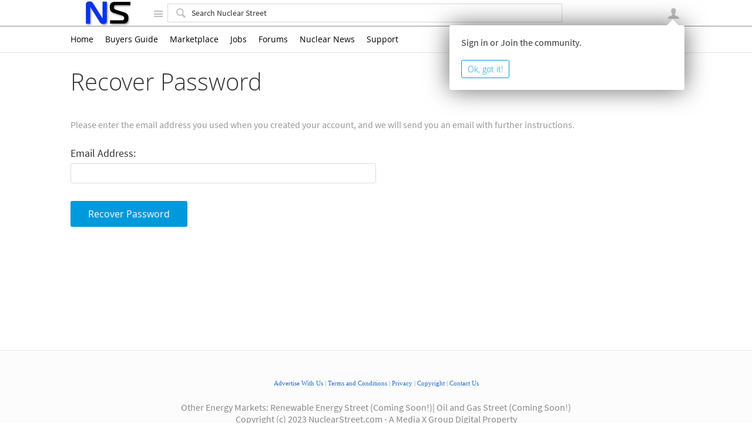

--- FILE ---
content_type: text/html; charset=utf-8
request_url: https://nuclearstreet.com/user/emailforgottenpassword?ReturnUrl=%2Fmembers%2Fnworker
body_size: 46024
content:
<!DOCTYPE html><html lang="en"><head><meta name="GENERATOR" content="Telligent Community 8" /><link rel="canonical" href="https://nuclearstreet.com/user/emailforgottenpassword" />
<link rel="stylesheet" href="/cfs-file/__key/system/h-0000000006e7bd17-https-nuclearstreetcom-443-css/layout.css" type="text/css" media="screen" /><script type="text/javascript" src="/utility/jquery/jquery.min.js?LastChanged=635706609680000000"></script><script type="text/javascript" src="/utility/jquery/telligent.glow.min.js?LastChanged=635826918800000000"></script><script type="text/javascript" src="/utility/jquery/jquery.validate.min.js?LastChanged=635224570220000000"></script><script type="text/javascript">
// <![CDATA[
try { jQuery.extend(jQuery.validator.messages,{required:'This field is required.',remote:'Please fix this field.',date:'Please enter a valid date.',dateISO:'Please enter a valid date (ISO).',number:'Please enter a valid number.',digits:'Please enter only digits.',creditcard:'Please enter a valid credit card number.',equalTo:'Please enter the same value again.',accept:'Please enter a value with a valid extension.',maxlength:jQuery.validator.format('Please enter no more than {0} characters.'),minlength:jQuery.validator.format('Please enter at least {0} characters.'),rangelength:jQuery.validator.format('Please enter a value between {0} and {1} characters long.'),range:jQuery.validator.format('Please enter a value between {0} and {1}.'),max:jQuery.validator.format('Please enter a value less than or equal to {0}.'),min:jQuery.validator.format('Please enter a value greater than or equal to {0}.')}); } catch(e) { };
// ]]>
</script><script type="text/javascript" src="/utility/jquery/telligent.evolution.min.js?LastChanged=635834861700000000"></script><script type="text/javascript">
// <![CDATA[
try { jQuery.telligent.evolution.site.configure({baseUrl:'\/',isRemote:false,remoteUrlEncodePattern:'',monthNames:['Jan','Feb','Mar','Apr','May','Jun','Jul','Aug','Sep','Oct','Nov','Dec'],dayNames:['Sun','Mon','Tue','Wed','Thu','Fri','Sat'],authorizationCookieName:'AuthorizationCookie',defaultErrorMessage:'An error occurred.  Please try again or contact your administrator.',defaultMultiErrorMessagePrefix:'The following errors occurred:  ',silverlightFileUploadEnabled:true,accessingUserId:2101,accessingUserIsSystemAccount:true});
jQuery.extend($.fn.evolutionUserFileTextBox.defaults,{removeText:'Remove',selectText:'Select\/Upload...',noFileText:'No File Selected'});
jQuery.telligent.evolution.navigationConfirmation.configure({message:'Unless you save before leaving this page, you will lose any changes you have made.'});
jQuery.telligent.evolution.validation.registerExtensions({passwordInvalidMessage:'Password contains invalid chars ...',passwordRegex:'^(.*)$',emailInvalidMessage:'Your email address is invalid.',emailRegex:'^\\w+([-+.]\\w+)*@\\w+([-.]\\w+)*\\.\\w+([-.]\\w+)*$',usernameInvalidMessage:'Your sign in name does not meet the requirements for this site.',usernameRegex:'^[a-zA-Z0-9_\\- @\\.]+$',emailsInvalidMessage:'One or more emails is invalid',urlInvalidMessage:'URL not in correct format',urlRegex:'^((http|https|mailto|mms):|\/|#|~\/)'});
jQuery.extend(jQuery.fn.evolutionLike.defaults,{likeText:'Like',unlikeText:'Unlike',modalTitleText:'People who like this',modalShowMoreText:'Show More',whoLikesOtherText:'<a href=\"{user_profile_url}\" class=\"internal-link view-user-profile\">{user_display_name}<\/a> likes this',whoLikesOtherTwoText:'<a href=\"{user_profile_url}\" class=\"internal-link view-user-profile\">{user_display_name}<\/a> and <span class=\"who-likes\">1 other<\/span> like this',whoLikesOtherMultipleText:'<a href=\"{user_profile_url}\" class=\"internal-link view-user-profile\">{user_display_name}<\/a> and <span class=\"who-likes\">{count} others<\/span> like this',whoLikesAccessingText:'You like this',whoLikesAccessingTwoText:'You and <span class=\"who-likes\">1 other<\/span> like this',whoLikesAccessingMultipleText:'You and <span class=\"who-likes\">{count} others<\/span> like this'});
jQuery.extend(jQuery.fn.evolutionInlineTagEditor.defaults,{editButtonText:'Edit tags',selectTagsText:'Select tags',saveTagsText:'Save',cancelText:'Cancel'});
jQuery.extend(jQuery.fn.evolutionStarRating.defaults,{titles:['Terrible','Poor','Fair','Average','Good','Excellent'],ratingMessageFormat:'Average rating: {rating} out of {count} ratings.'});
jQuery.extend(jQuery.fn.evolutionModerate.defaults,{moderateLinkText:'moderate',reportLinkText:'Flag as spam\/abuse',reportedLinkText:'Flagged as spam\/abuse',reportedNotificationMessageText:'{NAME}\'s post has been flagged. <strong>Thank you for your feedback.<\/strong>'});
jQuery.extend(jQuery.fn.evolutionBookmark.defaults,{deleteBookmarkText:'Unbookmark {content_type_name}',addBookmarkText:'Bookmark this {content_type_name}',processingText:'...'});
jQuery.extend(jQuery.telligent.evolution.ui.components.convertcontent.defaults,{resourcePromptTitle:'Convert',resourceContentTypeLabel:'To',resourceContentTypePlaceholder:'Select type…',resourceContentTypeErrorMessage:'This content is not eligible for conversion.',resourceContainerLabel:'In Group',resourceContainerErrorMessage:'No Matching Groups',resourceApplicationLabel:'In Application',resourceApplicationPlaceholder:'Select application…',resourceApplicationErrorMessage:'This group contains no eligible applications.',resourceConvertLabel:'Convert'});
} catch(e) { };
// ]]>
</script><style type="text/css">
li.activity-story.content-type-293f75d1-2a3e-43ed-9173-af885c593139 { padding: 10px 0 10px 10px !important; }
li.activity-story.content-type-293f75d1-2a3e-43ed-9173-af885c593139 .avatar { display: none !important; }
li.activity-story.content-type-293f75d1-2a3e-43ed-9173-af885c593139 .post-actions.activity { display: none; }
.twitter-tweet.twitter-tweet-rendered { margin: 0 0 5px !important; max-width: 99% !important; min-width: 95% !important; }
</style><script type="text/javascript">jQuery(function($) {
	$.telligent.evolution.messaging.subscribe('userActionFollowToggle', function(data) {
		var e = $(data.target);
		var userId = e.data('userid'), accessingUserId = e.data('accessinguserid'), v = e.data('follow');
		e.html('...');
		if (v) {
			$.telligent.evolution.post({
				url: $.telligent.evolution.site.getBaseUrl() + 'api.ashx/v2/users/{FollowerId}/following.json',
				data: { FollowerId: accessingUserId, FollowingId: userId },
				dataType: 'json',
				success: function(response) { e.html('Unfollow').data('follow', false); },
				error: function(response) {  e.html('Follow').data('follow', true); }
			});
		} else {
			$.telligent.evolution.del({
				url: $.telligent.evolution.site.getBaseUrl() + 'api.ashx/v2/users/{FollowerId}/following/{FollowingId}.json',
				data: { FollowerId: accessingUserId, FollowingId: userId },
				dataType: 'json',
				success: function(response) { e.html('Follow').data('follow', true); },
				error: function(response) {  e.html('Unfollow').data('follow', false); }
			});
		}
	});
});</script><script type="text/javascript">jQuery(function($) {
	$.telligent.evolution.messaging.subscribe('userActionFriendshipToggle', function(data) {
		var e = $(data.target);
		var userId = e.data('userid'), accessingUserId = e.data('accessinguserid'), v = parseInt(e.data('friendship'));
		var t = e.html();
		e.html('...');
		if (v == 0) {
				e.html(t);
				$.glowModal('/user/requestfriend?UserId=' + userId + '', {width:670,height:390});
		} else if (v == 3) {
				$.telligent.evolution.post({
					url: $.telligent.evolution.site.getBaseUrl() + 'api.ashx/v2/users/{RequestorId}/friends.json',
					data: { RequestorId: accessingUserId, RequesteeId: userId, RequestMessage: '<p>I\'d like to add you to my professional network on Nuclear Street.<\/p>\n<p><a title=\"Nuclear Street\" href=\"\/\">Nuclear Street<\/a> - Nuclear Power Portal<\/p> '},
					dataType: 'json',
					success: function(response) { window.location = window.location; },
					error: function(response) {  e.html(t); }
				});
		} else if (v == 1 || v == 2 || v == 4) {
			if (v == 4 || (v == 1 && window.confirm('Are you sure you want to cancel this friendship request?')) || (v == 2 && window.confirm('Are you sure you want to unfriend this person?'))) {
				$.telligent.evolution.del({
					url: $.telligent.evolution.site.getBaseUrl() + 'api.ashx/v2/users/{RequestorId}/friends/{RequesteeId}.json',
					data: { RequestorId: accessingUserId, RequesteeId: userId },
					dataType: 'json',
					success: function(response) { window.location = window.location; },
					error: function(response) {  e.html(t); }
				});
			} else { e.html(t); }
		}
	});
});</script><script src="https://nuclearstreet.com/callback.ashx?__type=Telligent.Evolution.Extensions.Ideation.Plugins.IdeaHeaderExtension%2C%20Telligent.Evolution.Extensions.Ideation&file=js"></script><script type="text/javascript">
(function($){{
$.extend($.fn.evolutionUpDownVoting.defaults,{voteDownMessage:'Vote against this opinion'
,voteUpMessage:'Vote for this opinion'
,loginMessage:'Sign in to vote on opinions'
,noPermissionMessage:'You do not have permission to vote for this opinion'
,notGroupMemberMessage:'Join this group to vote on this opinion'
,deleteMessage:'Remove your vote for this opinion'
,readOnlyMessage: 'Voting on this opinion has been disabled'
,switchToDownVoteMessage: 'Vote against this opinion instead of for it'
,switchToUpVoteMessage: 'Vote for this opinion instead of against it' });}}(jQuery));
</script>
<script type="text/javascript">(function($){ $.telligent.evolution.ui.components.convertcontent.defaults.configurableConverterFormEndpoint = 'https://nuclearstreet.com/callback.ashx?__type=Telligent.Evolution.CoreServices.ContentConversion.Implementations.ContentConversionHttpCallback%2C%20Telligent.Evolution.Core'; }(jQuery));</script><script type="text/javascript">(function($){ $.telligent.evolution.media.defaults.endpoint = 'https://nuclearstreet.com/callback.ashx?__type=Telligent.Evolution.Api.Plugins.Endpoints.FileViewerEndpoint%2C%20Telligent.Evolution.Api'; }(jQuery));</script><script type="text/javascript">(function($){ $.telligent.evolution.preview.defaults.endpoint = 'https://nuclearstreet.com/callback.ashx?__type=Telligent.Evolution.Api.Plugins.Endpoints.WebPreviewEndpoint%2C%20Telligent.Evolution.Api'; }(jQuery));</script><script type="text/javascript">(function($){ $.telligent.evolution.language.defaults.dateEndpoint = 'https://nuclearstreet.com/callback.ashx?__type=Telligent.Evolution.Api.Plugins.Endpoints.DateFormattingEndpoint%2C%20Telligent.Evolution.Api'; }(jQuery));</script><script type="text/javascript">(function($){ $.fn.evolutionUserFileTextBox.defaults.endpoint = 'https://nuclearstreet.com/callback.ashx?__type=Telligent.Evolution.Api.Plugins.Endpoints.UserFileTextBoxEndpoint%2C%20Telligent.Evolution.Api'; }(jQuery));</script><script type="text/javascript" src='https://www.google.com/recaptcha/api.js?hl=en'></script><script type="text/javascript">
//<![CDATA[
(function($){
$.telligent.evolution.recaptcha = {
	verify: function() {
		var callbackUrl ='https://nuclearstreet.com/callback.ashx?__type=Telligent.Evolution.VelocityExtensions.Recaptcha%2C%20Telligent.Evolution.VelocityExtensions'; 
		var pass = false;
		var rtnObj = null;
		if (grecaptcha && grecaptcha != 'undefined') {
			var response = grecaptcha.getResponse();
            
			if(!response || response == '')
				return false;

			$.telligent.evolution.post({
				url: callbackUrl,
				dataType:'json',
				async:false,
				data: { 
					r:response
				},
				success: function(res){
					if(!res||!res.verified||!res.token||res.token=='')
						grecaptcha.reset();
					rtnObj = res; 
				},
				error:function() { Recaptcha.reload(); }
			});
		}
		return rtnObj;
	}
};
}(jQuery));
//]]>
</script>
          <meta http-equiv="Content-Type" content="text/html; charset=UTF-8" /><meta name="viewport" content="width=device-width" /><meta name="viewport" content="width=device-width, user-scalable=no, initial-scale=1, maximum-scale=1" /><link rel="shortcut icon" type="image/ico" href="https://nuclearstreet.com/cfs-filesystemfile/__key/themefiles/s-fd-3fc3f82483d14ec485ef92e206116d49-files/favicon.ico" /><link rel="apple-touch-icon-precomposed" href="https://nuclearstreet.com/cfs-filesystemfile/__key/themefiles/s-fd-3fc3f82483d14ec485ef92e206116d49-files/favicon152.png"><meta name="msapplication-TileColor" content="#FFFFFF"><meta name="msapplication-TileImage" content="https://nuclearstreet.com/cfs-filesystemfile/__key/themefiles/s-fd-3fc3f82483d14ec485ef92e206116d49-files/favicon144.png">
        <link type="text/css" rel="stylesheet" href="https://nuclearstreet.com/cfs-filesystemfile/__key/themefiles/h-00000000180494c5-s-3fc3f82483d14ec485ef92e206116d49-stylesheetfiles-https-nuclearstreetcom-443/screen.less" /><!--[if lte IE 7]><link type="text/css" rel="stylesheet" href="https://nuclearstreet.com/cfs-filesystemfile/__key/themefiles/h-00000000180494c5-s-3fc3f82483d14ec485ef92e206116d49-stylesheetfiles-https-nuclearstreetcom-443/ie7.less" /><![endif]--><!--[if lte IE 8]><link type="text/css" rel="stylesheet" href="https://nuclearstreet.com/cfs-filesystemfile/__key/themefiles/h-00000000180494c5-s-3fc3f82483d14ec485ef92e206116d49-stylesheetfiles-https-nuclearstreetcom-443/ie8.less" /><![endif]--><![if gte IE 9]><link type="text/css" rel="stylesheet" href="https://nuclearstreet.com/cfs-filesystemfile/__key/themefiles/h-00000000180494c5-s-3fc3f82483d14ec485ef92e206116d49-stylesheetfiles-https-nuclearstreetcom-443/print.css" media="print" /><![endif]><![if gte IE 9]><link type="text/css" rel="stylesheet" href="https://nuclearstreet.com/cfs-filesystemfile/__key/themefiles/h-00000000180494c5-s-3fc3f82483d14ec485ef92e206116d49-stylesheetfiles-https-nuclearstreetcom-443/handheld.less" media="only screen and (max-width: 570px)" /><![endif]><![if gte IE 9]><link type="text/css" rel="stylesheet" href="https://nuclearstreet.com/cfs-filesystemfile/__key/themefiles/h-00000000180494c5-s-3fc3f82483d14ec485ef92e206116d49-stylesheetfiles-https-nuclearstreetcom-443/tablet.less" media="only screen and (min-device-width: 571px) and (max-device-width: 1024px) and (orientation: landscape), only screen and (min-device-width: 571px) and (max-device-width: 1024px) and (orientation: portrait)" /><![endif]><link type="text/css" rel="stylesheet" href="https://nuclearstreet.com/cfs-filesystemfile/__key/themefiles/h-00000000180494c5-s-3fc3f82483d14ec485ef92e206116d49-stylesheetfiles-https-nuclearstreetcom-443/calendar.css" /><![if gte IE 9]><link type="text/css" rel="stylesheet" href="https://nuclearstreet.com/cfs-filesystemfile/__key/themefiles/h-00000000180494c5-s-3fc3f82483d14ec485ef92e206116d49-stylesheetfiles-https-nuclearstreetcom-443/calendar_2D00_handheld.css" media="(max-width: 570px)" /><![endif]><link type="text/css" rel="stylesheet" href="https://nuclearstreet.com/cfs-filesystemfile/__key/themefiles/h-00000000180494c5-s-3fc3f82483d14ec485ef92e206116d49-stylesheetfiles-https-nuclearstreetcom-443/ideas.css" /><![if gte IE 9]><link type="text/css" rel="stylesheet" href="https://nuclearstreet.com/cfs-filesystemfile/__key/themefiles/h-00000000180494c5-s-3fc3f82483d14ec485ef92e206116d49-stylesheetfiles-https-nuclearstreetcom-443/ideas_2D00_handheld.css" media="(max-width: 570px)" /><![endif]><script type="text/javascript" src="https://nuclearstreet.com/cfs-filesystemfile/__key/themefiles/h-00000000180494c5-s-3fc3f82483d14ec485ef92e206116d49-jsfiles-https-nuclearstreetcom-443/theme.js"></script>
          <link type="text/css" rel="stylesheet" href="/dynamic-style?ThemeTypeId=0c647246-6735-42f9-875d-c8b991fe739b&amp;ThemeContextId=00000000-0000-0000-0000-000000000000&amp;PreviewKey=0&amp;Theme=3fc3f82483d14ec485ef92e206116d49" media="screen,print" />
        
          <script type='text/javascript'>
var googletag = googletag || {};
googletag.cmd = googletag.cmd || [];
(function() {
var gads = document.createElement('script');
gads.async = true;
gads.type = 'text/javascript';
var useSSL = 'https:' == document.location.protocol;
gads.src = (useSSL ? 'https:' : 'http:') + 
'//www.googletagservices.com/tag/js/gpt.js';
var node = document.getElementsByTagName('script')[0];
node.parentNode.insertBefore(gads, node);
})();
</script>

<script type='text/javascript'>
googletag.cmd.push(function() {
googletag.defineSlot('/54533697/NS_Homepage_Leaderboard_944x160', [944, 160], 'div-gpt-ad-1396354636812-0').addService(googletag.pubads());
googletag.defineSlot('/54533697/NS_NewsStory_FullBanner_550x100', [550, 100], 'div-gpt-ad-1493382720861-0').addService(googletag.pubads());
googletag.defineSlot('/54533697/NS_Homepage_Right_WideSkyscraper_160x600', [160, 600], 'div-gpt-ad-1399304266508-0').addService(googletag.pubads());
googletag.defineSlot('/54533697/NS_NewsStory_Right_SmallSquare_150x150', [150, 150], 'div-gpt-ad-1401461764728-0').addService(googletag.pubads());
googletag.defineSlot('/54533697/NS_Homepage_Small_Square', [170, 170], 'div-gpt-ad-1467734938293-0').addService(googletag.pubads());
googletag.defineSlot('/54533697/NS_Homepage_Left_Rectangle_Mid_360x100', [360, 100], 'div-gpt-ad-1422647788259-0').addService(googletag.pubads());
googletag.defineSlot('/54533697/NS_NewsHome_Right_Sidebar_315x170', [170, 315], 'div-gpt-ad-1453500796863-0').addService(googletag.pubads());
googletag.defineSlot('/54533697/NS_News_Upper_Right_Sidebar_315x170', [170, 315], 'div-gpt-ad-1460054475932-0').addService(googletag.pubads());
googletag.defineSlot('/54533697/NS_News_Upper_Right_Sidebar_170_315', [170, 315], 'div-gpt-ad-1460065703192-0').addService(googletag.pubads());
googletag.defineSlot('/54533697/NS_Home_Upper_Right_Sidebar_Long', [170, 315], 'div-gpt-ad-1460468526078-0').addService(googletag.pubads());
googletag.pubads().enableSingleRequest();
googletag.enableServices();
});
</script>
        <!-- Google tag (gtag.js) -->
<script async src="https://www.googletagmanager.com/gtag/js?id=G-N9T4SV1407"></script>
<script>
  window.dataLayer = window.dataLayer || [];
  function gtag(){dataLayer.push(arguments);}
  gtag('js', new Date());

  gtag('config', 'G-N9T4SV1407');
</script>
<script async src="https://pagead2.googlesyndication.com/pagead/js/adsbygoogle.js?client=ca-pub-4185478709987722"
     crossorigin="anonymous"></script>
<title>
	Nuclear Street - Nuclear Power Plant News, Jobs, and Careers
</title></head><body spellcheck="true"><form name="ctl02" method="post" action="./emailforgottenpassword?ReturnUrl=%2fmembers%2fnworker" id="ctl02">
<div>
<input type="hidden" name="__VIEWSTATE" id="__VIEWSTATE" value="/wEPDwUBMGRklvjOdtclGRAxN8ANiVEvMJGJlaGd5sM1qBD66u6c84w=" />
</div>


<script src="/WebResource.axd?d=[base64]&amp;t=635857713600000000" type="text/javascript"></script>
<script src="/WebResource.axd?d=Nzc45xo7--zBozSk9n5t90vGkSciddwYngaujbkMqu2UwSW3sFVeD7PSB5XgVtyEyle_tqFQ4TOVpcqwbFi5zyPbMJFGaW2tBvQMZX8A7MDxyZaXjvMblPIDYdRDr8zkTwKy_TtuMuudlSkMwphxqUkfsN5E6JVxIi1w40eQ_OY1&amp;t=635826747680000000" type="text/javascript"></script>
<script src="/WebResource.axd?d=yAE4HC9Cckm1-1we2ALvR8Dyp2pzaYlK2TTbk9JDR-7GUHNnsfEoAFnqnmoVKKIiKJ0Cf-e1eTSN5YcuWFVOjx_lQCOtDle3ErwVjWLPrKhtGwHnHprKeXIDwdmqFrIp-SSlZKfmBoRbsScPB1yIT-MtOhW3RXGXJNWf6CNLZ20DOUHHoYQxzz29C71EhEQt0&amp;t=635826747680000000" type="text/javascript"></script>
<div>

	<input type="hidden" name="__VIEWSTATEGENERATOR" id="__VIEWSTATEGENERATOR" value="C21772F6" />
</div><div class="header-fragments-header"></div>
<div class="header-fragments" id="ctl03_ctl01_page"><div class="layout">
<div class="layout-header"></div>
<div class="layout-content header-top-content" id="ctl03_ctl01_layout">
<div class="layout-region header" id="ctl03_ctl01_header">
<div class="layout-region-inner header"><div class="content-fragment site-banner no-wrapper responsive-1" id="header-430">
<div class="content-fragment-content">






		



<div class="banner site  with-site-navigation " id="header-430_banner">
	<div class="avatar">
													<a href="/" title="Home"  class="ui-tip" >
				<img src="/cfs-filesystemfile/__key/communityserver-components-imagefileviewer/widgetcontainerfiles-3fc3f82483d14ec485ef92e206116d49-s-AAAAAAAAAAAAAAAAAAAAAA-header-header/NS_2D00_Logo.jpg_2D00_250x88.jpg" border="0px" style="max-width:125px;max-height:44px;" />
			</a>
			</div>

	<h1 class="name hidden">Nuclear Street - Nuclear Power Plant News, Jobs, and Careers</h1>

					<div class="navigation-list site-links" id="header-430_bannerSiteLinks">
			<ul>
				<li class="navigation-list-item">
					<a href="#"
																			class="site-navigation custom ui-tip"
											id="header-430_site">Site</a>
				</li>
			</ul>
		</div>
	
	<fieldset class="search" id="header-430_searchFields">
		<ul class="field-list">
			<li class="field-item">
				<span class="field-item-description hidden">
					<label>Search Nuclear Street</label>
				</span>
				<span class="field-item-input">
					<input autocomplete="off" type="search" placeholder="Search Nuclear Street" id="header-430_Search" value=""   />
				</span>
			</li>
		</ul>
	</fieldset>

					<div class="navigation-list user-links" id="header-430_bannerLinks">
				<ul>
																																																		<li class="navigation-list-item">
							<a href="/login?ReturnUrl=%2Fmembers%2Fnworker"  class="ui-tourtip internal-link user with-icon ui-tip" data-tourtipkey="t;MiuTydgpOEWSyHzvU9tlfg;uqnDnB3wREIoDPKHxPAQqg" data-tourtipmessage="Sign in or Join the community."  title="Join or Sign In">User</a>
						</li>
																																													</ul>
			</div>
	
	<div class="navigation-list handheld">
		<ul>
			<li class="navigation-list-item">
				<a href="#" class="site" id="header-430_handheldSiteLinksLink">Site</a>
			</li>
			<li class="navigation-list-item">
				<a href="#" class="search" id="header-430_handheldSearchFieldsLink">Search Nuclear Street</a>
			</li>
			<li class="navigation-list-item">
															<a href="/login?ReturnUrl=%2Fmembers%2Fnworker" class="user">User</a>
												</li>
		</ul>
	</div>
	<div class="container handheld">
		<fieldset class="search" style="display:none" id="header-430_handheldSearchFields"></fieldset>
		<div class="user-links" style="display:none" id="header-430_handheldBannerLinks"></div>
	</div>

</div>

</div>
<div class="content-fragment-footer"></div>
</div>
</div>
</div>
<div class="layout-region content" id="ctl03_ctl01_content">
<div class="layout-region-inner content"><div class="content-fragment navigation-custom no-wrapper responsive-1" id="header-438">
<div class="content-fragment-content">



	


			<div class="ui-links navigation-list links"
			id="header-438_container"
			data-minlinks="0"
			data-direction="horizontal"
			data-maxlinks="7">
			<ul class="navigation-list">
						<li class="navigation-list-item">
					<a href="https://nuclearstreet.com/" >Home</a>
																
				</li>
						<li class="navigation-list-item">
					<a href="/nuclear-power-suppliers-companies-equipment-parts/p/nuclear-buyers-guide" >Buyers Guide</a>
																
				</li>
						<li class="navigation-list-item">
					<a href="/buy-sell-nuclear-eqiupment/" >Marketplace</a>
																
				</li>
						<li class="navigation-list-item">
					<a href="https://nuclearstreet.com/p/nuclear-jobs#/jobs" >Jobs</a>
																
				</li>
						<li class="navigation-list-item">
					<a href="/p/nuclear-forums" >Forums</a>
																
				</li>
						<li class="navigation-list-item">
					<a href="/nuclear_power_industry_news/b/nuclear_power_news" >Nuclear News</a>
																
				</li>
						<li class="navigation-list-item">
					<a href="https://nuclearstreet.com/support1/w/nuclear-street-support" >Support</a>
																
				</li>
					<li class="navigation-list-item">
					<a href="#" data-more>More</a>
				</li>
				<li class="navigation-list-item">
					<a href="#" data-cancel>Cancel</a>
				</li>
			</ul>
		</div>
					</div>
<div class="content-fragment-footer"></div>
</div>
<div id="header-431"></div>
<div id="header-432"></div>
</div>
</div>
</div>
<div class="layout-footer"></div>
</div></div><div class="header-fragments-footer"></div><div class="content-fragment-page user-forgottenpassword" id="ctl03_ctl02_page"><div class="layout">
<div class="layout-header"></div>
<div class="layout-content content" id="ctl03_ctl02_layout">
<div class="layout-region content" id="ctl03_ctl02_content">
<div class="layout-region-inner content"><div id="fragment-340814733"></div>
<div class="content-fragment forgotten-password full-border" id="fragment-340814734">
<div class="content-fragment-content">

<div id="fragment-340814734_Message" style="display: none;"></div>

<fieldset>
	<h1>Recover Password</h1>
    <ul class="field-list">
    	<li class="field-item">
    		<span class="field-item-description">
    			Please enter the email address you used when you created your account, and we will send you an email with further instructions.
    		</span>
    	</li>
        <li class="field-item email-address">
            <label class="field-item-name" for="fragment-340814734_EmailAddress">Email Address: </label>
            <span class="field-item-input"><input type="text" id="fragment-340814734_EmailAddress" size="30" maxlength="128" /></span>
            <span class="field-item-validation" style="display: none;"></span>
        </li>
        <li class="field-item">
            <span class="field-item-input">
            	<a href="#" class="button" id="fragment-340814734_Recover">Recover Password</a>
            </span>
        </li>
    </ul>
</fieldset>

			</div>
<div class="content-fragment-footer"></div>
</div>
</div>
</div>
</div>
<div class="layout-footer"></div>
</div></div><div class="footer-fragments-header"></div>
<div class="footer-fragments" id="ctl03_ctl03_page"><div class="layout">
<div class="layout-header"></div>
<div class="layout-content content" id="ctl03_ctl03_layout">
<div class="layout-region content" id="ctl03_ctl03_content">
<div class="layout-region-inner content"><div class="content-fragment raw-html no-wrapper responsive-1" id="footer-433">
<div class="content-fragment-content">
<div class="user-defined-markup"><br/><div style="text-align: center"><span id="siteseal"><script type="text/javascript" src="https://seal.starfieldtech.com/getSeal?sealID=6CLOoU6S7knyD6QfjrwpZYdWPR78d7D4saawQ4SfGlIHZ1LVLex6fDCNl"></script></span></div>
<p></p>
<div style="text-align: center;"><span style="font-size: 8pt; font-family: Verdana;color: #888888"><a style="text-decoration: none; color: #286ecc;" href="https://nuclearstreet.com/r?2G" target="_blank">Advertise With Us</a> | <a style="text-decoration: none; color: #286ecc;" href="https://nuclearstreet.com/p/nuclear-street-terms-conditions.aspx">Terms and Conditions</a> | <a style="text-decoration: none; color: #286ecc;" href="https://nuclearstreet.com/p/nuclear-street-privacy.aspx">Privacy</a> | <a style="text-decoration: none; color: #286ecc;" href="https://nuclearstreet.com/p/nuclear-street-copyright.aspx">Copyright</a> | <a style="text-decoration: none; color: #286ecc;" href="https://nuclearstreet.com/p/nuclear-street-contact">Contact Us</a></span><br/><br/></div>
<div style="text-align: center;"><span style="color: #888888;">Other Energy Markets: Renewable 
Energy Street (Coming Soon!)| Oil and Gas Street (Coming Soon!)</div>
<div style="text-align: center;" ><span style="color: #888888;">Copyright (c) 2023 NuclearStreet.com - A&nbsp;Media X Group&nbsp;Digital&nbsp;Property</span></div><br/></div></div>
<div class="content-fragment-footer"></div>
</div>
<div class="content-fragment raw-html no-wrapper responsive-1" id="footer-464">
<div class="content-fragment-content">
<div class="user-defined-markup"><!-- Go to www.addthis.com/dashboard to customize your tools -->
<script type="text/javascript" src="//s7.addthis.com/js/300/addthis_widget.js#pubid=ra-52bdb54e49c9dba9" async="async"></script>
</div></div>
<div class="content-fragment-footer"></div>
</div>
<div id="footer-434"></div>
<div id="footer-435"></div>
<div id="footer-436"></div>
<div id="footer-437"></div>
</div>
</div>
</div>
<div class="layout-footer"></div>
</div></div><div class="footer-fragments-footer"></div>


	<script type="text/html" id="site-banner-notification-preferences-template">
		<div class="notification-preference">
			<span class="description">Do not notify me when someone <strong><%: notificationTypeName %></strong>?</span>
			<a href="#" class="confirm internal-link button submit-button" data-notificationtypeid="<%: notificationTypeId %>">Confirm</a>
			<a href="#" class="cancel internal-link button submit-button">Cancel</a>
		</div>
	</script>


	<script type="text/html" id="site-banner-list-template">
		<div>
			<div class="multiple-column-list columns-1">
				<div class="multiple-column-item column-1">
					<ul class="content-list content">
					</ul>
					<div class="loading">Loading...</div>
					<% if(footerContent) { %>
						<div class="content-list-footer">
							<%= footerContent %>
						</div>
					<% } %>
				</div>
			</div>
		</div>
	</script>


	<script type="text/html" id="site-banner-bookmark-filter-template">

		<ul class="navigation-list filter">
			<% if(contentTypeIds && contentTypeIds.length > 0) { %>
				<li class="navigation-item conversations">
					<a class="internal-link" href="#" data-contenttypeids="<%: contentTypeIds %>">Content</a>
				</li>
			<% } %>
			<% if(applicationContentTypeIds && applicationContentTypeIds.length > 0) { %>
				<li class="navigation-item conversations">
					<a class="internal-link" href="#" data-contenttypeids="<%: applicationContentTypeIds %>">Application</a>
				</li>
			<% } %>
			<% if(containerTypes && containerTypes.length > 0) { %>
				<% foreach(containerTypes, function(containerType) {  %>
					<li class="navigation-item conversations">
						<a class="internal-link" href="#" data-contenttypeids="<%: containerType.id %>"><%: containerType.name %></a>
					</li>
				<% }); %>
			<% } %>
		</ul>

	</script>

	<script type="text/html" id="site-banner-notification-filter-template">
		<ul class="navigation-list filter">
			<li class="navigation-item all">
				<a class="internal-link" href="#" data-filter="all">All</a>
			</li>
			<li class="navigation-item unread">
				<a class="internal-link" href="#" data-filter="unread">Unread</a>
			</li>
		</ul>
	</script>

	<script type="text/html" id="site-banner-search-filter-template">
		<% if(places && places.length > 0) { %>
			<ul class="navigation-list filter">
				<% foreach(places, function(place) { %>
					<li class="navigation-item">
						<a class="place internal-link" href="#" data-key="<%: place.key %>" data-value="<%: place.value %>"><%= place.name %></a>
				<% }); %>
			</ul>
		<% } %>

		<% if(filters && filters.length > 0) { %>
			<ul class="navigation-list filter">
			<% foreach(filters, function(filter) {  %>
				<li class="navigation-item">
					<a class="type internal-link" href="#" data-key="<%: filter.key %>"><%= filter.name %></a>
				</li>
			<% }); %>
			</ul>
		<% } %>
	</script>

	<script type="text/html" id="site-banner-user-template">
		<div class="user">
			<div class="avatar">
				<a href="$core_v2_encoding.HtmlAttributeEncode($user.ProfileUrl)">
					<img src="/cfs-filesystemfile/__key/communityserver-components-imagefileviewer/communityserver-components-avatars_2E00_/default.png_2D00_40x40x2.png" />
				</a>
			</div>
			<span class="user-name">
				<a href="$core_v2_encoding.HtmlAttributeEncode($user.ProfileUrl)">Anonymous</a>
			</span>

								</div>

							<ul class="navigation-list user">
																																																																																									</ul>
			</script>


	<script type="text/javascript" src="/cfs-file/__key/widgetfiles/c9932b3229d8453892c87cef53db657e-d/ui.js"></script>
	<script type="text/javascript">
		
		

		
						
		
		jQuery(function(){
			jQuery.telligent.evolution.widgets.siteBanner.register({
				wrapper: '#header-430',

				messagePrefix: 'widget.header-430.',
				banner: jQuery('#header-430_banner'),

				handheldSearchFieldsLink: jQuery('#header-430_handheldSearchFieldsLink'),
				handheldSearchFields: jQuery('#header-430_handheldSearchFields'),
				handheldBannerLinksLink: jQuery('#header-430_handheldBannerLinksLink'),
				handheldBannerLinks: jQuery('#header-430_handheldBannerLinks'),
				searchFields: jQuery('#header-430_searchFields'),
				bannerLinks: jQuery('#header-430_bannerLinks'),
				handheldBannerLinksCount: jQuery('#header-430_handheldBannerLinksCount'),
				bannerSiteLinks: jQuery('#header-430_bannerSiteLinks'),
				handheldSiteLinksLink: jQuery('#header-430_handheldSiteLinksLink'),
				handheldSiteLinks: jQuery('#header-430_handheldSiteLinks'),

				notificationsTemplate: 'site-banner-list-template',
				notificationsUrl: '/utility/scripted-file.ashx?ReturnUrl=%2fmembers%2fnworker\u0026_cf=notifications.vm\u0026_fid=430\u0026_ct=header\u0026_cp=\u0026_ctt=0c647246673542f9875dc8b991fe739b\u0026_ctc=00000000000000000000000000000000\u0026_ctn=3fc3f82483d14ec485ef92e206116d49\u0026_cc=0\u0026_pcurl=%7e%2fuser%2femailforgottenpassword%3fReturnUrl%3d%252Fmembers%252Fnworker',
				notificationsLink: jQuery('#header-430_notifications'),
				notificationsUnread: 0,
				notificationListFooterContent: '\u003ca href=\"#\" class=\"mark-read left\"  style=\"display:none\" \u003eMark as Read\u003c/a\u003e\u003ca class=\"right\" href=\"${notificationSettingsUrl}\"\u003eSettings\u003c/a\u003e',
				notificationPreferenceTemplate: 'site-banner-notification-preferences-template',
				notificationssUnreadCountMessageSingular: 'You have {0} unread notification',
				notificationssUnreadCountMessagePlural: 'You have {0} unread notifications',
				notificationsFilterTemplate: 'site-banner-notification-filter-template',

				conversationsTemplate: 'site-banner-list-template',
				conversationsUrl: '/utility/scripted-file.ashx?ReturnUrl=%2fmembers%2fnworker\u0026_cf=conversations.vm\u0026_fid=430\u0026_ct=header\u0026_cp=\u0026_ctt=0c647246673542f9875dc8b991fe739b\u0026_ctc=00000000000000000000000000000000\u0026_ctn=3fc3f82483d14ec485ef92e206116d49\u0026_cc=0\u0026_pcurl=%7e%2fuser%2femailforgottenpassword%3fReturnUrl%3d%252Fmembers%252Fnworker',
				conversationsLink: jQuery('#header-430_conversations'),
				conversationsUnread: 0,
				conversationNotificationTypeId: '84e4c0a7-3a17-4dfe-b8a0-d7038aa04a84',
				conversationListFooterContent: '\u003ca href=\"${core_v2_urls.Conversations()}\" class=\"left\"\u003eView All\u003c/a\u003e\u003ca href=\"#\" data-messagename=\"widget.header-430.startconversation\" class=\"right\"\u003eNew Message\u003c/a\u003e',
				conversationsUnreadCountMessageSingular: 'You have {0} unread message',
				conversationsUnreadCountMessagePlural: 'You have {0} unread messages',
				conversationNewConversationModalUrl: '$core_v2_encoding.JavascriptEncode($core_v2_urls.AddConversation())',

				bookmarksTemplate: 'site-banner-list-template',
				bookmarksUrl: '/utility/scripted-file.ashx?ReturnUrl=%2fmembers%2fnworker\u0026_cf=bookmarks.vm\u0026_fid=430\u0026_ct=header\u0026_cp=\u0026_ctt=0c647246673542f9875dc8b991fe739b\u0026_ctc=00000000000000000000000000000000\u0026_ctn=3fc3f82483d14ec485ef92e206116d49\u0026_cc=0\u0026_pcurl=%7e%2fuser%2femailforgottenpassword%3fReturnUrl%3d%252Fmembers%252Fnworker',
				bookmarksLink: jQuery('#header-430_bookmarks'),
				bookmarksListFooterContent: '\u003ca class=\"left\" href=\"${bookmarksUrl}\"\u003eView All\u003c/a\u003e',
				bookmarksContentTypes: '$core_v2_encoding.JavascriptEncode($contentTypes)',
				bookmarksApplicationContentTypes: '$core_v2_encoding.JavascriptEncode($applicationContentTypes)',
				bookmarksContainerContentTypes: '$core_v2_encoding.JavascriptEncode($containerContentTypes)',
				bookmarksFilterTemplate: 'site-banner-bookmark-filter-template',
				bookmarksIsBookmarked:  false ,
				bookmarksCurrentContentId: '',
				bookmarksBookmarks: 'Bookmarks',
				bookmarkAdded: 'Bookmark Added',
				bookmarkRemoved: 'Bookmark Removed',

				userPopupTemplate: 'site-banner-list-template',
				userContentTemplate: 'site-banner-user-template',
				userLink: jQuery('#header-430_user'),

				searchTemplate: 'site-banner-list-template',
				searchUrl: '/utility/scripted-file.ashx?ReturnUrl=%2fmembers%2fnworker\u0026_cf=search.vm\u0026_fid=430\u0026_ct=header\u0026_cp=\u0026_ctt=0c647246673542f9875dc8b991fe739b\u0026_ctc=00000000000000000000000000000000\u0026_ctn=3fc3f82483d14ec485ef92e206116d49\u0026_cc=0\u0026_pcurl=%7e%2fuser%2femailforgottenpassword%3fReturnUrl%3d%252Fmembers%252Fnworker',
				searchInput: jQuery('#header-430_Search'),
				searchFooterContent: '\u003ca data-messagename=\"widget.header-430.advancedsearch\" class=\"right\" id=\"header-430_advancedsearch\" href=\"#\"\u003eAdvanced Search\u003c/a\u003e',
				searchFilterTemplate: 'site-banner-search-filter-template',
				searchAdvancedUrl: '/search?{0}',
				searchAdvancedUserUrl: '/members?{0}',
				searchFilterContentName: 'Content',
				searchFilterGroupsName: 'Groups',
				searchFilterPeopleName: 'People',
				searchPlaceApplicationId:  null ,
				searchPlaceApplicationName:  null ,
				searchPlaceGroupId:  null ,
				searchPlaceGroupName:  null ,
				searchPlaceAnywhereName: 'Anywhere',
				advancedSearchId: 'header-430_advancedsearch',
				searchShowPeople:  false
									,siteNavigationType: 'custom'
					,siteNavigationUrl: '/utility/scripted-file.ashx?ReturnUrl=%2fmembers%2fnworker\u0026_cf=custom.vm\u0026_fid=430\u0026_ct=header\u0026_cp=\u0026_ctt=0c647246673542f9875dc8b991fe739b\u0026_ctc=00000000000000000000000000000000\u0026_ctn=3fc3f82483d14ec485ef92e206116d49\u0026_cc=0\u0026_pcurl=%7e%2fuser%2femailforgottenpassword%3fReturnUrl%3d%252Fmembers%252Fnworker'
					,siteNavigationTemplate: 'site-banner-list-template'
					,siteNavigationLink: jQuery('#header-430_site')
					,siteNavigationTitle:  						''
																,siteNavigationCustomItems:
													[
																			{
								label: 'Home',
								url: 'https://nuclearstreet.com'
							}
													]
																		});
		});
	</script>
		<script>
		jQuery(function(j){
			// no sub-nav on touch
			if(j('body').hasClass('touch'))
				return;

			var container = j('#header-438_container');
			var popup;

			function hideLinksPopup() {
				if(popup) {
					popup.glowPopUpPanel('hide');
				}
			}

			function showLinksPopUp(parent, children) {
				var links = j('<ul></ul>').append(children);
				links.on('mouseleave', function(){
					hideLinksPopup();
				});

				if(popup) {
					hideLinksPopup();
					popup.glowPopUpPanel('empty', '')
						.glowPopUpPanel('append', links)
						.glowPopUpPanel('show', parent);
				} else {
					popup = j('<div></div>')
						.glowPopUpPanel({
							cssClass: 'links-popup-panel',
							zIndex: 1500,
							hideOnDocumentClick: true
						})
						.glowPopUpPanel('append', links)
						.glowPopUpPanel('show', parent)
				}
			}

			container.on('mouseover', '.navigation-list-item a', function(e){
				var elm = j(e.target);
				var children = elm.data('_link_children');
				if(!children) {
					children = elm.closest('li').find('ul.children > li');
					elm.data('_link_children', children);
				}
				if(children && children.length > 0) {
					showLinksPopUp(elm, children);
				}
			});

			container.on('mouseout', '.navigation-list-item a', function(e){
				if(!(e.relatedTarget &&
					(j(e.relatedTarget).is('.links-popup-panel') ||
					j(e.relatedTarget).closest('.links-popup-panel').length > 0)))
					hideLinksPopup();
			});
		});
		</script>
	<script type="text/javascript">
// <![CDATA[
ctl03_ctl01 = new ContentFragmentContainerCustomCallback('ctl03_ctl01',new Function('mode','parameters','callback','errorCallback','context','authValue','ctl03_ctl01_ctl00._doCallback(mode+\':\'+authValue+\':\'+parameters,callback,context,errorCallback);'),'AuthorizationCookie');
// ]]>
</script>	<script type="text/javascript" src="/cfs-file/__key/defaultwidgets/7bb87a0cc5864a9392ae5b9e5f9747b7-ba059a8304b64d49a85a21a0a4cd887a/ui.js"></script>
	<script type="text/javascript">
	jQuery(function() {
		jQuery.telligent.evolution.widgets.forgottenPassword.register({
			wrapperId: 'fragment-340814734',
			message: jQuery('#fragment-340814734_Message'),
			emailAddressSelector: '#fragment-340814734_EmailAddress',
			recover: jQuery('#fragment-340814734_Recover'),
			recoverUrl: '/utility/scripted-file.ashx?ReturnUrl=%2fmembers%2fnworker\u0026_cf=recover.vm\u0026_fid=340814734\u0026_ct=page\u0026_cp=user-forgottenpassword\u0026_ctt=0c647246673542f9875dc8b991fe739b\u0026_ctc=00000000000000000000000000000000\u0026_ctn=3fc3f82483d14ec485ef92e206116d49\u0026_cc=0\u0026_pcurl=%7e%2fuser%2femailforgottenpassword%3fReturnUrl%3d%252Fmembers%252Fnworker',
			errorText: 'An error occurred while attempting to recover your password.  Please try again.'
		});
	});
	</script>
<script type="text/javascript">
// <![CDATA[
ctl03_ctl02 = new ContentFragmentContainerCustomCallback('ctl03_ctl02',new Function('mode','parameters','callback','errorCallback','context','authValue','ctl03_ctl02_ctl00._doCallback(mode+\':\'+authValue+\':\'+parameters,callback,context,errorCallback);'),'AuthorizationCookie');
// ]]>
</script>	<script type="text/javascript" src="/cfs-file/__key/defaultwidgets/7bb87a0cc5864a9392ae5b9e5f9747b7-212f71d69e37457887f33f32918f6ae2/ui.js"></script>
	<script type="text/javascript">
		jQuery(function(){
			jQuery.telligent.evolution.widgets.userHover.register({
				getUserInformationUrl: '/utility/scripted-file.ashx?ReturnUrl=%2fmembers%2fnworker\u0026_cf=get-user-information.vm\u0026_fid=434\u0026_ct=footer\u0026_cp=user-forgottenpassword\u0026_ctt=0c647246673542f9875dc8b991fe739b\u0026_ctc=00000000000000000000000000000000\u0026_ctn=3fc3f82483d14ec485ef92e206116d49\u0026_cc=0\u0026_pcurl=%7e%2fuser%2femailforgottenpassword%3fReturnUrl%3d%252Fmembers%252Fnworker',
				getRecentActivityUrl: '/utility/scripted-file.ashx?ReturnUrl=%2fmembers%2fnworker\u0026_cf=get-recent-activity.vm\u0026_fid=434\u0026_ct=footer\u0026_cp=user-forgottenpassword\u0026_ctt=0c647246673542f9875dc8b991fe739b\u0026_ctc=00000000000000000000000000000000\u0026_ctn=3fc3f82483d14ec485ef92e206116d49\u0026_cc=0\u0026_pcurl=%7e%2fuser%2femailforgottenpassword%3fReturnUrl%3d%252Fmembers%252Fnworker'
			});
		});
	</script>
	<script type="text/html" id="footer-436_tip_template">
		<div class="tourtip">
			<div class="tourtip-message">
				<%= message %>
			</div>
			<ul class="tourtip-actions">
				<% if(state.index() > 0) { %>
					<li>
						<a href="#" class="tourtip-previous">Previous</a>
					</li>
				<% } %>
				<% if(state.index() < (state.count() - 1)) { %>
					<li>
						<a href="#" class="tourtip-next">Next</a>
					</li>
				<% } %>
				<% if(state.index() === (state.count() - 1)) { %>
					<li>
						<a href="#" class="tourtip-finish">Ok, got it!</a>
					</li>
				<% } else { %>
					<li>
						<a href="#" class="ui-tip tourtip-skip" title="Continue this tour in 10 minutes.">Later</a>
					</li>
				<% } %>
			</ul>
		</div>
	</script>
	<script type="text/javascript" src="/cfs-file/__key/defaultwidgets/7bb87a0cc5864a9392ae5b9e5f9747b7-22e271b19ea14e54a503441c1f4f167e/ui.js"></script>
	<script type="text/javascript">
	jQuery(function(){
		jQuery.telligent.evolution.widgets.tourTips.register({
			tipTemplate: 'footer-436_tip_template',
			minWidth: 570,
			suppressDuration: 600
		});
	});
	</script>
	<script type="text/javascript">
	//<![CDATA[

        jQuery.telligent.evolution.ui.components.moderate.defaults = {
    		reportedText: 'Thank you for your report',
    		flagText: 'Flag as spam/abuse',
    		flaggedText: 'Flagged as spam/abuse'
    	};
	//]]>
	</script>
<script type="text/javascript">
// <![CDATA[
ctl03_ctl03 = new ContentFragmentContainerCustomCallback('ctl03_ctl03',new Function('mode','parameters','callback','errorCallback','context','authValue','ctl03_ctl03_ctl00._doCallback(mode+\':\'+authValue+\':\'+parameters,callback,context,errorCallback);'),'AuthorizationCookie');
// ]]>
</script><script type="text/javascript">
// <![CDATA[
window.ctl03_ctl01_ctl00 = new Telligent_CallbackManager('ctl03_ctl01_ctl00','ctl03$ctl01$ctl00','ctl02');
// ]]>
</script><script type="text/javascript">
// <![CDATA[
window.ctl03_ctl02_ctl00 = new Telligent_CallbackManager('ctl03_ctl02_ctl00','ctl03$ctl02$ctl00','ctl02');
// ]]>
</script><script type="text/javascript">
// <![CDATA[
window.ctl03_ctl03_ctl00 = new Telligent_CallbackManager('ctl03_ctl03_ctl00','ctl03$ctl03$ctl00','ctl02');
// ]]>
</script></form><!-- Quantcast Tag -->
<script type="text/javascript">
var _qevents = _qevents || [];

(function() {
var elem = document.createElement('script');
elem.src = (document.location.protocol == "https:" ? "https://secure" : "http://edge") + ".quantserve.com/quant.js";
elem.async = true;
elem.type = "text/javascript";
var scpt = document.getElementsByTagName('script')[0];
scpt.parentNode.insertBefore(elem, scpt);
})();

_qevents.push({
qacct:"p-kYvTNVg5c9_-b"
});
</script>

<noscript>
<div style="display:none;">
<img src="//pixel.quantserve.com/pixel/p-kYvTNVg5c9_-b.gif" border="0" height="1" width="1" alt="Quantcast"/>
</div>
</noscript>
<!-- End Quantcast tag --></body></html>

--- FILE ---
content_type: text/html; charset=utf-8
request_url: https://www.google.com/recaptcha/api2/aframe
body_size: -88
content:
<!DOCTYPE HTML><html><head><meta http-equiv="content-type" content="text/html; charset=UTF-8"></head><body><script nonce="GM-r8ya0EciWsJsNvxfBLA">/** Anti-fraud and anti-abuse applications only. See google.com/recaptcha */ try{var clients={'sodar':'https://pagead2.googlesyndication.com/pagead/sodar?'};window.addEventListener("message",function(a){try{if(a.source===window.parent){var b=JSON.parse(a.data);var c=clients[b['id']];if(c){var d=document.createElement('img');d.src=c+b['params']+'&rc='+(localStorage.getItem("rc::a")?sessionStorage.getItem("rc::b"):"");window.document.body.appendChild(d);sessionStorage.setItem("rc::e",parseInt(sessionStorage.getItem("rc::e")||0)+1);localStorage.setItem("rc::h",'1768574175644');}}}catch(b){}});window.parent.postMessage("_grecaptcha_ready", "*");}catch(b){}</script></body></html>

--- FILE ---
content_type: text/css
request_url: https://nuclearstreet.com/cfs-filesystemfile/__key/themefiles/h-00000000180494c5-s-3fc3f82483d14ec485ef92e206116d49-stylesheetfiles-https-nuclearstreetcom-443/calendar.css
body_size: 14274
content:
/**Registration List**/
.content-fragment.event-registration-list .content-item { position: relative; border-top: 0; border-bottom: 1px dotted #ccc; padding: 14px 0 8px 0; min-height: 38px; }
.content-fragment.event-registration-list .content-item .avatar { padding: 1px; border: solid 1px #ccc; position: absolute; left: 0; top: 8px; }
.content-fragment.event-registration-list .content-item .avatar img { max-width: 40px; max-height: 40px; }
.content-fragment.event-registration-list .filter { border-top: 0; }
.content-fragment.event-registration-list .content-item .user-name { margin-left: 48px; font-weight: bold; }
.content-fragment.event-registration-list .content-item .abbreviated-post { margin: 0 0 0 48px; padding: 0; color: #999; font-size: 10px; min-height: 0;}
.content-fragment.event-registration-list .navigation-item { font-weight: bold; margin-top: 4px; }
.content-fragment.event-registration-list .field-item { display: inline; }
.content-fragment.event-registration-list .field-item .edit-group-membership { border-left: 1px solid #ccc; padding-left: 5px; }
.content-fragment.event-registration-list .table-list { position: relative; width: 100%; }
.content-fragment.event-registration-list .table-item .table-column { position: relative; overflow: hidden; }
.content-fragment.event-registration-list .table-item .table-column .field-list, .content-fragment.group-membership-list .table-item .table-column.membership-status { text-align: right; }
.content-fragment.event-registration-list .table-item .registration-actions{ text-align: right;}
.content-fragment.event-registration-list .table-item .user-info{width:35%}		
.content-fragment.event-registration-list .field-list .field-item-header { padding-top: 6px; }
.content-fragment.event-registration-list .field-list .field-list-description { padding-left: 0; font-size: 14px; font-weight: bold; margin-bottom: 10px; padding-top: 15px; }
.content-fragment.event-registration-list .field-list .field-item-input textarea { display: block; }
.content-fragment.event-registration-list .field-list .field-item .avatar img {-webkit-border-radius: 500px; -moz-border-radius: 500px; border-radius: 500px;}

/**Registration List**/

/* $Calendar Create Edit Event Comment
/******************************/

.content-fragment.create-edit-page-comment { position: relative; }
.content-fragment.create-edit-event-comment-form .field-list { margin: 0; padding: 0; width: 100%; }
.content-fragment.create-edit-event-comment-form .field-list-header { display: none; }
.content-fragment.create-edit-event-comment-form .field-list-description { padding: 10px 10px 0 0; text-transform: uppercase; font-size: 10px; font-weight: bold; color: #666; }
.content-fragment.create-edit-event-comment-form .field-item-header { color: #444; }
.content-fragment.create-edit-event-comment-form .field-item { margin: 8px 0; padding: 0; position: relative; }
.content-fragment.create-edit-event-comment-form .field-item input { border: 1px solid #ccc; }
.content-fragment.create-edit-event-comment-form .field-item.post-body { margin-right: 8px;}
.content-fragment.create-edit-event-comment-form .field-item textarea { width: 100%; border: 1px solid #ccc; color:#333; padding: 3px; font-family: Arial, Sans-Serif; font-size: 1em; }
.content-fragment.create-edit-event-comment-form .field-item .field-item-validation { font-weight: bold; }
.content-fragment.create-edit-event-comment-form .field-list-footer { display: none; }
.content-fragment.create-edit-event-comment-form .field-item .internal-link.add-reply { font-weight: bold; margin-top: -2px; position: relative; height: 22px; display: inline-table; display: -moz-inline-box; display: inline-block; line-height: 22px; color: #fff; font-size: 11px; padding: 0; z-index: 3; }
.content-fragment.create-edit-event-comment-form .field-item .internal-link.add-reply span { display: inline-table; display: -moz-inline-box; display: inline-block; position: absolute; left: -12px; top: 0; width: 12px; height: 22px; }

/* $Calendar Calendar
/******************************/
.event_calendar {width:99%;}
div.event_calendar_content{text-align:center;}
div.event_calendar_content table{text-align:left;margin:0px auto;}
div.event_calendar_content table tbody.month_cells{ border: 1px solid #DEDEDE;}
div.event_calendar_content table.event_calendar tr.month_head{height:75px;}
div.event_calendar_content table.event_calendar tr.month_weekday{background: #DEDEDE; padding: 5px; height: 30px; border: 1px solid #DEDEDE;}
div.event_calendar_content table th{text-align:center;}
div.event_calendar_content table.event_calendar tbody td.empty_cell{border: none;}
div.event_calendar_content table.event_calendar tbody td{height:110px;width:100px;border:solid 1px #dcdcdc;vertical-align:top;overflow:hidden;}
div.event_calendar_content table.event_calendar tbody td span{display:block;font-size:80%;padding-left:3px;}
div.event_calendar_content table.event_calendar tbody td ul.event_list{list-style:none;padding:0;margin:0;}
div.event_calendar_content table.event_calendar tbody td ul.event_list li{margin:2px;font-size:80%;border-left: 4px solid #5baee5;padding-left: 3px; text-overflow: ellipsis; white-space: nowrap; overflow: hidden; width: 80px;word-wrap: normal !important;}
div.event_calendar_content table.event_calendar tbody td ul.event_list li.cancelled_event{border-left: 4px solid #ff0000;}
div.event_calendar_content table.event_calendar tbody td ul.event_list li.cancelled_event a{color:#ff0000;}
td.event_calendar_today{border: 2px solid #5baee5 !important;}
td.event_calendar_selected{border: 2px solid #b7e2ff !important;}
div.month_wrapper{position:relative;top: 7px;}
table.event_calendar div.month_wrapper span{font-size:115%;position:absolute;left:15px;display: inline-block;width: 180px;}
div.month_wrapper a.next_link:hover{text-decoration:none;}
div.month_wrapper a.next_link{position:absolute;left:190px;display: inline-block; width: 20px;}
div.month_wrapper a.next_link:before{text-indent: 0; position: absolute; text-align: center; width: 20px; height: 20px; top: 0; left: 0; display: block; content: "\E87D"; font-family: Entypo; font-size: 20px; line-height: 20px;}
div.month_wrapper a.prev_link:hover{text-decoration:none;}
div.month_wrapper a.prev_link{position:absolute;left:0px;display: inline-block; width: 20px;}
div.month_wrapper a.prev_link:before{text-indent: 0; position: absolute; text-align: center; width: 20px; height: 20px; top: 0; left: 0; display: block; content: "\E87C"; font-family: Entypo; font-size: 20px; line-height: 20px;}
div.event_calendar_content table{padding:0px 5px 0 5px;border-collapse:collapse;}
div.event_calendar_content table.event_calendar_small div.month_wrapper a.next_link{left: 225px;}
div.event_calendar_content table.event_calendar_small tbody td.empty_cell{background:#fff;}
div.event_calendar_content table.event_calendar_small tr.month_head{height:50px;}
div.event_calendar_content table.event_calendar_small th{text-align:center;font-size:90%;}
div.event_calendar_content table.event_calendar_small tbody td span,div.event_calendar_content table.event_calendar_small tbody td a{display:block;font-size:80%;padding-left:1px;}
div.event_calendar_content table.event_calendar_small tbody td{height:35px;width:35px;border:solid 1px #fff;vertical-align:top;overflow:hidden;text-align:center;}
div.event-calendar.hide { display: none; }
div.event-calendar-modal .content-list .content-item{border-bottom: solid 1px #e6e9ea; padding: 5px 0;}

/* Event Links
/*****************************/
.content-fragment.event-links .navigation-item { border-bottom: 1px dotted #ccc; position: relative; }
.content-fragment.event-links .navigation-item .internal-link { padding-left: 19px; position: relative; display: block; }
.content-fragment.event-links .navigation-item .internal-link span { position: absolute; width: 10px; height: 10px; left: 0; top: 3px; }
.content-fragment.event-links .navigation-item .email-subscription-form { margin: 0; }
.content-fragment.event-links .navigation-item .email-subscription-form .field-item { position: relative; padding: 0; }
.content-fragment.event-links .navigation-item .email-subscription-form .field-item-input { padding-left: 18px; display: block; }
.content-fragment.event-links .navigation-item .email-subscription-form .field-item-input input { width: 82%; margin: 5px 0; font-size: 10px; border: 1px solid #ccc; margin: 0 0 1px 0; padding: 1px; }
.content-fragment.event-links .navigation-item .email-subscription-form .field-item-description { padding-left: 18px; display: block; }
.content-fragment.event-links .navigation-item .internal-link.view-registrations span { margin: 0; }
.content-fragment.event-links .navigation-item .internal-link.download-event span {width:16px;}

            
/*Event List*/
.content-fragment.event-list li.content-item { padding-left: 19px; position: relative; margin: 0; height:25px; }
.content-fragment.event-list li.content-item a.cancelled_event{color:#ff0000;}

/*Calendar links*/
.content-fragment.calendar-links .navigation-item { border-bottom: 1px dotted #ccc; position: relative; }
.content-fragment.calendar-links .navigation-item .internal-link { padding-left: 19px; position: relative; display: block; }
.content-fragment.calendar-links .navigation-item .internal-link span { position: absolute; width: 10px; height: 10px; left: 0; top: 3px; }
.content-fragment.calendar-bread-crumbs {padding-left:8px;}
.content-fragment.calendar-list-fragment .abbreviated-post{ padding:0px 0 10px 60px;}

.content-fragment.event-widget .event-links{ padding:10px 0 0 10px;}
.content-fragment.event-widget .event-links .event-tags {display:inline;font-weight:bold;margin-left:8px;padding-left:16px;}
.content-fragment.event-widget .actions.register { background-color: inherit; border-width: 0; padding: 0; height: auto; margin: 0; float: right; width: auto !important;}
.content-fragment.event-widget .actions.register .button {float: right; line-height: 44px; height: 44px; padding: 0 30px 0 30px; border: 0px; border-radius: 3px; display: inline-block; background-color: #0099dc; color: white; font-family: 'Open Sans', 'Helvetica', Arial, sans-serif; font-size: 16px; margin-right: 10px; -webkit-transition: background-color 0.15s; -moz-transition: background-color 0.15s; transition: background-color 0.15s; margin: 32px 0;}
.content-fragment.event-widget .content-buttons { width: auto;margin-top: 30px;}
.content-fragment.event-widget .message { margin: 5px 0;}
.content-fragment.event-widget .attribute-item {font-size: 14.4px;}
.content-fragment.event-widget .external-preview .abbreviated-post { font-size: 13.6px; background-color: #f2f2f2; padding: 5px 5px 0 100px;}
.content-fragment.event-widget .external-preview .abbreviated-post .post-summary {margin-bottom: 0px; font-size: 12.8px; line-height: 1.4em;}
.content-fragment.event-widget .external-preview .abbreviated-post h4 {border-bottom: 0px; padding-left: 0px; font-size: 1.0em;margin-bottom: 0px;}
.content-fragment.event-widget .external-preview .abbreviated-post .post-name a{font-family: 'Source Sans Pro', 'Helvetica', Arial, sans-serif; font-size: 13.6px;font-weight: normal !important;}

.event-tags .internal-link.edit-tags {font-size:9px;font-weight:normal;margin-left:3px;}

/*Maps*/
.content-fragment.event-edit-widget .field-item.event-location { position: relative; }
div.geocoded-map-content{text-align:center;}
div.geocoded-map-content .map-loader{background: #E8E5DC;}
div.geocoded-map-content img{display:block;margin:0 auto;} 
.geocode_subform_wrapper{display:none;}

/* Registration Add */    
.content-fragment.event-registration-add-form .internal-link.registration-button { display: block; font-size: 11px; color: #fff; float: left; display: block; position: relative; margin-left: 12px; height: 22px; padding: 4px 10px 3px 0; font-weight: bold; }
.content-fragment.event-registration-add-form .internal-link.registration-button span { position: absolute; left: -8px; top: 0; height: 22px; width: 8px; display: block; }
	
.content-fragment.event-registration-invite-form .field-list-description { display:none; }
.content-fragment.event-registration-invite-form .field-list .field-list-description { font-size:14px; font-weight:bold; margin-bottom:10px; padding-left:0; padding-top:15px; }
.content-fragment.event-registration-invite-form .field-list .field-item-header { padding-top:6px; }
.content-fragment.event-registration-invite-form .field-list .field-item-input textarea { display:block; }
.content-fragment.event-registration-invite-form .field-item { position:relative; }
.content-fragment.event-registration-invite-form .field-item.invite-member { display:block; }
.content-fragment.event-registration-list .registration-actions a {display: inline-block;width: 20px;height: 20px;text-indent: 200%;white-space: nowrap;overflow: hidden;position: relative;top: 1px;}
.content-fragment.event-registration-list .registration-actions .cancel-registration:before {content: "\E813"; display: block; font-family: Entypo; font-size: 25px; height: 20px; left: 0; line-height: 20px; position: absolute; text-align: center; text-indent: 0; top: 0; width: 20px;}
.content-fragment.event-registration-list .registration-actions .confirm-registration:before {content: "\E812"; display: block; font-family: Entypo; font-size: 20px; height: 20px; left: 0; line-height: 20px; position: absolute; text-align: center; text-indent: 0; top: 0; width: 20px;}

/* Activity Stories */
.activity-container.calendar:before { content: "\E85B";color: #707b80;font-family: Entypo; font-size: 70px; position: absolute; top: 60px; left: 12px;}
.activity-container.calendar{background-color: #f3f3f3; border: 1px solid #e9e9e9;padding: 5px 5px 5px 85px;min-height: 85px;}
.activity-title.calendar a{font-size: 20px;}
.activity-title.calendar.cancelled{color:#ff0000;}
span.who-is-coming, span.remaining-users{font-weight:bold;}

.content-fragment.event-edit-widget .event-startdate img { vertical-align: middle; margin-top: -3px; }
.content-fragment.event-edit-widget .event-enddate img { vertical-align: middle; margin-top: -3px; }


--- FILE ---
content_type: text/css
request_url: https://nuclearstreet.com/cfs-filesystemfile/__key/themefiles/h-00000000180494c5-s-3fc3f82483d14ec485ef92e206116d49-stylesheetfiles-https-nuclearstreetcom-443/handheld.less
body_size: 55405
content:
@font-face {
  font-family: 'Entypo';
  src: url('https://nuclearstreet.com/cfs-filesystemfile/__key/themefiles/s-fd-3fc3f82483d14ec485ef92e206116d49-files/entypo.eot?70170780');
  src: url('https://nuclearstreet.com/cfs-filesystemfile/__key/themefiles/s-fd-3fc3f82483d14ec485ef92e206116d49-files/entypo.eot?70170780#iefix') format('embedded-opentype'), url('https://nuclearstreet.com/cfs-filesystemfile/__key/themefiles/s-fd-3fc3f82483d14ec485ef92e206116d49-files/entypo.woff?70170780') format('woff'), url('https://nuclearstreet.com/cfs-filesystemfile/__key/themefiles/s-fd-3fc3f82483d14ec485ef92e206116d49-files/entypo.ttf?70170780') format('truetype'), url('https://nuclearstreet.com/cfs-filesystemfile/__key/themefiles/s-fd-3fc3f82483d14ec485ef92e206116d49-files/entypo.svg?70170780#fontello') format('svg');
  font-weight: normal;
  font-style: normal;
}
.icon.address:before {
  content: "\e841";
}
.icon.adjust:before {
  content: "\e867";
}
.icon.air:before {
  content: "\e8ce";
}
.icon.alert:before {
  content: "\e83f";
}
.icon.archive:before {
  content: "\e851";
}
.icon.arrow-combo:before {
  content: "\e86e";
}
.icon.arrows-ccw:before {
  content: "\e891";
}
.icon.attach:before {
  content: "\e823";
}
.icon.attention:before {
  content: "\e83e";
}
.icon.back-in-time:before {
  content: "\e8aa";
}
.icon.back:before {
  content: "\e820";
}
.icon.bag:before {
  content: "\e85a";
}
.icon.basket:before {
  content: "\e859";
}
.icon.battery:before {
  content: "\e8a9";
}
.icon.bell:before {
  content: "\e83d";
}
.icon.block:before {
  content: "\e868";
}
.icon.book-open:before {
  content: "\e84e";
}
.icon.book:before {
  content: "\e84f";
}
.icon.bookmark:before {
  content: "\e828";
}
.icon.bookmarks:before {
  content: "\e829";
}
.icon.box:before {
  content: "\e852";
}
.icon.briefcase:before {
  content: "\e8bb";
}
.icon.brush:before {
  content: "\e8c0";
}
.icon.bucket:before {
  content: "\e8d5";
}
.icon.calendar:before {
  content: "\e85b";
}
.icon.camera:before {
  content: "\e80f";
}
.icon.cancel-circled:before {
  content: "\e814";
}
.icon.cancel-squared:before {
  content: "\e815";
}
.icon.cancel:before {
  content: "\e813";
}
.icon.ccw:before {
  content: "\e88f";
}
.icon.cd:before {
  content: "\e8ae";
}
.icon.chart-area:before {
  content: "\e8c7";
}
.icon.chart-bar:before {
  content: "\e8c6";
}
.icon.chart-line:before {
  content: "\e8c5";
}
.icon.chart-pie:before {
  content: "\e8c4";
}
.icon.chat:before {
  content: "\e83c";
}
.icon.check:before {
  content: "\e812";
}
.icon.clipboard:before {
  content: "\e8d1";
}
.icon.clock:before {
  content: "\e862";
}
.icon.cloud-thunder:before {
  content: "\e8b3";
}
.icon.cloud:before {
  content: "\e8b2";
}
.icon.code:before {
  content: "\e834";
}
.icon.cog:before {
  content: "\e855";
}
.icon.comment:before {
  content: "\e83b";
}
.icon.compass:before {
  content: "\e845";
}
.icon.credit-card:before {
  content: "\e8cf";
}
.icon.cup:before {
  content: "\e846";
}
.icon.cw:before {
  content: "\e890";
}
.icon.database:before {
  content: "\e8d3";
}
.icon.direction:before {
  content: "\e844";
}
.icon.doc-landscape:before {
  content: "\e84a";
}
.icon.doc-text-inv:before {
  content: "\e84c";
}
.icon.doc-text:before {
  content: "\e84b";
}
.icon.doc:before {
  content: "\e848";
}
.icon.docs:before {
  content: "\e849";
}
.icon.dot-2:before {
  content: "\e8be";
}
.icon.dot-3:before {
  content: "\e8bf";
}
.icon.dot:before {
  content: "\e8bd";
}
.icon.down-bold:before {
  content: "\e887";
}
.icon.down-circled:before {
  content: "\e86f";
}
.icon.down-dir:before {
  content: "\e883";
}
.icon.down-open-big:before {
  content: "\e87b";
}
.icon.down-open-mini:before {
  content: "\e877";
}
.icon.down-open:before {
  content: "\e873";
}
.icon.down-thin:before {
  content: "\e88b";
}
.icon.down:before {
  content: "\e87f";
}
.icon.download:before {
  content: "\e82d";
}
.icon.drive:before {
  content: "\e8d4";
}
.icon.droplet:before {
  content: "\e8cd";
}
.icon.erase:before {
  content: "\e8c3";
}
.icon.export:before {
  content: "\e835";
}
.icon.eye:before {
  content: "\e826";
}
.icon.fast-backward:before {
  content: "\e89e";
}
.icon.fast-forward:before {
  content: "\e89d";
}
.icon.feather:before {
  content: "\e837";
}
.icon.flag:before {
  content: "\e82a";
}
.icon.flash:before {
  content: "\e8b4";
}
.icon.flashlight:before {
  content: "\e804";
}
.icon.flight:before {
  content: "\e8b6";
}
.icon.floppy:before {
  content: "\e8d0";
}
.icon.flow-branch:before {
  content: "\e8d9";
}
.icon.flow-cascade:before {
  content: "\e8d8";
}
.icon.flow-line:before {
  content: "\e8db";
}
.icon.flow-tree:before {
  content: "\e8da";
}
.icon.folder:before {
  content: "\e850";
}
.icon.forward:before {
  content: "\e832";
}
.icon.globe:before {
  content: "\e8b1";
}
.icon.graduation-cap:before {
  content: "\e8c9";
}
.icon.heart-empty:before {
  content: "\e807";
}
.icon.heart:before {
  content: "\e806";
}
.icon.help-circled:before {
  content: "\e81d";
}
.icon.help:before {
  content: "\e81c";
}
.icon.home:before {
  content: "\e821";
}
.icon.hourglass:before {
  content: "\e863";
}
.icon.inbox:before {
  content: "\e8af";
}
.icon.infinity:before {
  content: "\e8c2";
}
.icon.info-circled:before {
  content: "\e81f";
}
.icon.info:before {
  content: "\e81e";
}
.icon.install:before {
  content: "\e8b0";
}
.icon.key:before {
  content: "\e8d7";
}
.icon.keyboard:before {
  content: "\e83a";
}
.icon.lamp:before {
  content: "\e864";
}
.icon.language:before {
  content: "\e8ca";
}
.icon.layout:before {
  content: "\e810";
}
.icon.leaf:before {
  content: "\e8b8";
}
.icon.left-bold:before {
  content: "\e888";
}
.icon.left-circled:before {
  content: "\e870";
}
.icon.left-dir:before {
  content: "\e884";
}
.icon.left-open-big:before {
  content: "\e87c";
}
.icon.left-open-mini:before {
  content: "\e878";
}
.icon.left-open:before {
  content: "\e874";
}
.icon.left-thin:before {
  content: "\e88c";
}
.icon.left:before {
  content: "\e880";
}
.icon.level-down:before {
  content: "\e892";
}
.icon.level-up:before {
  content: "\e893";
}
.icon.lifebuoy:before {
  content: "\e8b9";
}
.icon.light-down:before {
  content: "\e865";
}
.icon.light-up:before {
  content: "\e866";
}
.icon.link:before {
  content: "\e822";
}
.icon.list-add:before {
  content: "\e8a6";
}
.icon.list:before {
  content: "\e8a5";
}
.icon.location:before {
  content: "\e842";
}
.icon.lock-open:before {
  content: "\e825";
}
.icon.lock:before {
  content: "\e824";
}
.icon.login:before {
  content: "\e85c";
}
.icon.logout:before {
  content: "\e85d";
}
.icon.loop:before {
  content: "\e895";
}
.icon.magnet:before {
  content: "\e8c1";
}
.icon.mail:before {
  content: "\e805";
}
.icon.map:before {
  content: "\e843";
}
.icon.megaphone:before {
  content: "\e8d2";
}
.icon.menu:before {
  content: "\e811";
}
.icon.mic:before {
  content: "\e85e";
}
.icon.minus-circled:before {
  content: "\e81a";
}
.icon.minus-squared:before {
  content: "\e81b";
}
.icon.minus:before {
  content: "\e819";
}
.icon.mobile:before {
  content: "\e8ac";
}
.icon.monitor:before {
  content: "\e8ab";
}
.icon.moon:before {
  content: "\e8b5";
}
.icon.mouse:before {
  content: "\e8ba";
}
.icon.music:before {
  content: "\e802";
}
.icon.mute:before {
  content: "\e85f";
}
.icon.network:before {
  content: "\e8ad";
}
.icon.newspaper:before {
  content: "\e84d";
}
.icon.note-beamed:before {
  content: "\e801";
}
.icon.note:before {
  content: "\e800";
}
.icon.palette:before {
  content: "\e8a4";
}
.icon.paper-plane:before {
  content: "\e8b7";
}
.icon.pause:before {
  content: "\e899";
}
.icon.pencil:before {
  content: "\e836";
}
.icon.phone:before {
  content: "\e854";
}
.icon.picture:before {
  content: "\e80e";
}
.icon.play:before {
  content: "\e897";
}
.icon.plus-circled:before {
  content: "\e817";
}
.icon.plus-squared:before {
  content: "\e818";
}
.icon.plus:before {
  content: "\e816";
}
.icon.popup:before {
  content: "\e86b";
}
.icon.print:before {
  content: "\e838";
}
.icon.progress-0:before {
  content: "\e89f";
}
.icon.progress-1:before {
  content: "\e8a0";
}
.icon.progress-2:before {
  content: "\e8a1";
}
.icon.progress-3:before {
  content: "\e8a2";
}
.icon.publish:before {
  content: "\e86c";
}
.icon.quote:before {
  content: "\e833";
}
.icon.record:before {
  content: "\e89a";
}
.icon.reply-all:before {
  content: "\e831";
}
.icon.reply:before {
  content: "\e830";
}
.icon.resize-full:before {
  content: "\e869";
}
.icon.resize-small:before {
  content: "\e86a";
}
.icon.retweet:before {
  content: "\e839";
}
.icon.right-bold:before {
  content: "\e889";
}
.icon.right-circled:before {
  content: "\e871";
}
.icon.right-dir:before {
  content: "\e885";
}
.icon.right-open-big:before {
  content: "\e87d";
}
.icon.right-open-mini:before {
  content: "\e879";
}
.icon.right-open:before {
  content: "\e875";
}
.icon.right-thin:before {
  content: "\e88d";
}
.icon.right:before {
  content: "\e881";
}
.icon.rss:before {
  content: "\e853";
}
.icon.search:before {
  content: "\e803";
}
.icon.share:before {
  content: "\e857";
}
.icon.shareable:before {
  content: "\e858";
}
.icon.shuffle:before {
  content: "\e894";
}
.icon.signal:before {
  content: "\e8a7";
}
.icon.sound:before {
  content: "\e860";
}
.icon.star-empty:before {
  content: "\e809";
}
.icon.star:before {
  content: "\e808";
}
.icon.stop:before {
  content: "\e898";
}
.icon.suitcase:before {
  content: "\e8bc";
}
.icon.switch:before {
  content: "\e896";
}
.icon.tag:before {
  content: "\e827";
}
.icon.tape:before {
  content: "\e8c8";
}
.icon.target:before {
  content: "\e8a3";
}
.icon.thermometer:before {
  content: "\e8d6";
}
.icon.thumbs-down:before {
  content: "\e82c";
}
.icon.thumbs-up:before {
  content: "\e82b";
}
.icon.ticket:before {
  content: "\e8cb";
}
.icon.to-end:before {
  content: "\e89b";
}
.icon.to-start:before {
  content: "\e89c";
}
.icon.tools:before {
  content: "\e856";
}
.icon.trash:before {
  content: "\e847";
}
.icon.trophy:before {
  content: "\e8a8";
}
.icon.up-bold:before {
  content: "\e88a";
}
.icon.up-circled:before {
  content: "\e872";
}
.icon.up-dir:before {
  content: "\e886";
}
.icon.up-open-big:before {
  content: "\e87e";
}
.icon.up-open-mini:before {
  content: "\e87a";
}
.icon.up-open:before {
  content: "\e876";
}
.icon.up-thin:before {
  content: "\e88e";
}
.icon.up:before {
  content: "\e882";
}
.icon.upload-cloud:before {
  content: "\e82f";
}
.icon.upload:before {
  content: "\e82e";
}
.icon.user-add:before {
  content: "\e80c";
}
.icon.user:before {
  content: "\e80a";
}
.icon.users:before {
  content: "\e80b";
}
.icon.vcard:before {
  content: "\e840";
}
.icon.video:before {
  content: "\e80d";
}
.icon.volume:before {
  content: "\e861";
}
.icon.water:before {
  content: "\e8cc";
}
.icon.window:before {
  content: "\e86d";
}
.icon:before {
  font-family: Entypo;
  font-size: 30px;
}
.no-transition {
  -moz-transition: none;
  -webkit-transition: none;
  transition: none;
}
.sticky {
  position: -webkit-sticky;
  position: -moz-sticky;
  position: -ms-sticky;
  position: -o-sticky;
}
.unselectable {
  -webkit-touch-callout: none;
  -webkit-user-select: none;
  -khtml-user-select: none;
  -moz-user-select: none;
  -ms-user-select: none;
  user-select: none;
  -webkit-tap-highlight-color: transparent;
}
@-ms-keyframes spin {
  from {
    -ms-transform: rotate(360deg);
  }
  to {
    -ms-transform: rotate(0deg);
  }
}
@-moz-keyframes spin {
  from {
    -moz-transform: rotate(360deg);
  }
  to {
    -moz-transform: rotate(0deg);
  }
}
@-webkit-keyframes spin {
  from {
    -webkit-transform: rotate(360deg);
  }
  to {
    -webkit-transform: rotate(0deg);
  }
}
@keyframes spin {
  from {
    transform: rotate(360deg);
  }
  to {
    transform: rotate(0deg);
  }
}
.hyphenate {
  word-wrap: break-word;
  -webkit-hyphens: auto;
  -moz-hyphens: auto;
  hyphens: auto;
}
.single-column {
  padding: 0 10px 10px 10px;
  font-size: 15px;
  background-color: white;
}
select {
  width: 100%;
}
.ui-select {
  display: block;
}
.ui-presence {
  display: none !important;
}
.full-post.activity .abbreviated-post.shared-link .post-summary,
.ui-webpreview .abbreviated-post.shared-link .post-summary {
  display: none !important;
}
.admin-bar,
.page-editing,
.page-editing *,
.page-management-edit-link,
.page-management-edit-link *,
.content-fragment-management,
.content-fragment-management-header,
.content-fragment-management-header-inner,
.page-editing,
.page-management-edit-link {
  display: none;
}
.header-fragments .layout .layout-content,
.header-fragments .layout .header-top-content .layout-region-inner,
.header-fragments .layout .layout-content .layout-region.header .layout-region-inner,
.content-fragments .layout,
.footer-fragments .layout {
  margin-left: auto;
  margin-right: auto;
  max-width: 570px;
  min-width: 0px;
  padding-left: 0px;
  padding-right: 0px;
}
.header-fragments .layout .header-top-content.with-adaptable-elements .layout-region.content {
  border-bottom: 0px;
}
.layout-content.header-top-content.with-adaptable-elements .layout-region.content .content-fragment:not(:empty) {
  border-bottom: 1px solid #e6e6e6;
}
.footer-fragments .layout {
  margin: 0 10px 0 10px;
}
img {
  max-width: 100%;
}
h1,
h2,
h3,
h4,
h5 {
  line-height: 130%;
}
h1 {
  font-size: 30px;
}
h2 {
  font-size: 30px;
}
h3 {
  font-size: 30px;
}
h4 {
  font-size: 15px;
}
h5 {
  font-size: 15px;
}
p {
  font-size: 15px;
  line-height: 1.35em;
}
p:first-child {
  margin-top: 0;
}
.handheld {
  display: block;
}
.mask {
  width: 100%;
  height: 100%;
  background-color: #333333;
  position: fixed;
  top: 0;
  left: 0;
}
.stop-scrolling .banner.site {
  opacity: 1;
}
.banner.site {
  z-index: 10;
  background-color: white;
  position: fixed;
  top: 0px;
  padding-top: 0;
  opacity: .95;
  -webkit-box-shadow: 0 0px 4px 2px rgba(0, 0, 0, 0.15);
  -moz-box-shadow: 0 0px 4px 2px rgba(0, 0, 0, 0.15);
  box-shadow: 0 0px 4px 2px rgba(0, 0, 0, 0.15);
}
.banner.site .handheld {
  display: block;
}
.banner.site .popup-list-count {
  left: 0px;
  top: 3px;
  text-align: center;
  display: none;
}
.banner.site fieldset ul li {
  margin-top: 0px;
}
.banner.site > fieldset {
  display: none;
}
.banner.site > .avatar {
  display: block;
  float: left;
  padding-top: 0;
}
.banner.site > .navigation-list.site-links {
  display: none;
}
.banner.site > .navigation-list.user-links {
  display: none;
}
.banner.site > .navigation-list.handheld {
  display: block;
  float: right;
  width: 115px;
  vertical-align: middle;
  padding-top: 5px;
}
.banner.site > .navigation-list.handheld ul {
  width: 115px;
  float: right;
  overflow: hidden;
}
.banner.site > .navigation-list.handheld ul .navigation-list-item {
  position: relative;
  float: left;
  overflow: hidden;
}
.banner.site > .navigation-list.handheld ul a {
  margin-left: 0px;
  float: left;
  color: #333333;
  -webkit-text-fill-color: white;
  -webkit-text-stroke-width: 1px;
  -webkit-text-stroke-color: #333333;
}
.banner.site > .navigation-list.handheld ul a.active {
  color: #0099dc;
  -webkit-text-fill-color: white;
  -webkit-text-stroke-width: 1px;
  -webkit-text-stroke-color: #0099dc;
}
.banner.site > .navigation-list.handheld ul .site {
  display: inline-block;
  width: 35px;
  height: 35px;
  text-indent: 200%;
  white-space: nowrap;
  overflow: hidden;
  position: relative;
  top: 1px;
  *zoom: expression( this.runtimeStyle['zoom'] = '1', (this.childNodes.length > 0 ? this.insertBefore(document.createElement('span'),this.childNodes[0]).className='ie7_before' : this.appendChild(document.createElement('span')).className='ie7_before'));
}
.banner.site > .navigation-list.handheld ul .site:before,
.banner.site > .navigation-list.handheld ul .site .ie7_before {
  text-indent: 0;
  position: absolute;
  text-align: center;
  width: 35px;
  height: 35px;
  top: 5px;
  left: 0;
  display: block;
  content: "\e811";
  font-family: Entypo;
  font-size: 25px;
  line-height: 25px;
  *zoom: expression( this.runtimeStyle['zoom'] = '1', this.innerHTML = '\e811');
}
.banner.site > .navigation-list.handheld ul .user {
  display: inline-block;
  width: 35px;
  height: 35px;
  text-indent: 200%;
  white-space: nowrap;
  overflow: hidden;
  position: relative;
  top: 1px;
  *zoom: expression( this.runtimeStyle['zoom'] = '1', (this.childNodes.length > 0 ? this.insertBefore(document.createElement('span'),this.childNodes[0]).className='ie7_before' : this.appendChild(document.createElement('span')).className='ie7_before'));
}
.banner.site > .navigation-list.handheld ul .user:before,
.banner.site > .navigation-list.handheld ul .user .ie7_before {
  text-indent: 0;
  position: absolute;
  text-align: center;
  width: 35px;
  height: 35px;
  top: 5px;
  left: 0;
  display: block;
  content: "\e80a";
  font-family: Entypo;
  font-size: 25px;
  line-height: 25px;
  *zoom: expression( this.runtimeStyle['zoom'] = '1', this.innerHTML = '\e80a');
}
.banner.site > .navigation-list.handheld ul .user.logged-in {
  display: inline-block;
  width: 35px;
  height: 35px;
  text-indent: 200%;
  white-space: nowrap;
  overflow: hidden;
  position: relative;
  top: 1px;
  *zoom: expression( this.runtimeStyle['zoom'] = '1', (this.childNodes.length > 0 ? this.insertBefore(document.createElement('span'),this.childNodes[0]).className='ie7_before' : this.appendChild(document.createElement('span')).className='ie7_before'));
}
.banner.site > .navigation-list.handheld ul .user.logged-in:before,
.banner.site > .navigation-list.handheld ul .user.logged-in .ie7_before {
  text-indent: 0;
  position: absolute;
  text-align: center;
  width: 35px;
  height: 35px;
  top: 5px;
  left: 0;
  display: block;
  content: "\e87b";
  font-family: Entypo;
  font-size: 25px;
  line-height: 25px;
  *zoom: expression( this.runtimeStyle['zoom'] = '1', this.innerHTML = '\e87b');
}
.banner.site > .navigation-list.handheld ul .search {
  display: inline-block;
  width: 35px;
  height: 35px;
  text-indent: 200%;
  white-space: nowrap;
  overflow: hidden;
  position: relative;
  top: 1px;
  *zoom: expression( this.runtimeStyle['zoom'] = '1', (this.childNodes.length > 0 ? this.insertBefore(document.createElement('span'),this.childNodes[0]).className='ie7_before' : this.appendChild(document.createElement('span')).className='ie7_before'));
}
.banner.site > .navigation-list.handheld ul .search:before,
.banner.site > .navigation-list.handheld ul .search .ie7_before {
  text-indent: 0;
  position: absolute;
  text-align: center;
  width: 35px;
  height: 35px;
  top: 5px;
  left: 0;
  display: block;
  content: "\e803";
  font-family: Entypo;
  font-size: 25px;
  line-height: 25px;
  *zoom: expression( this.runtimeStyle['zoom'] = '1', this.innerHTML = '\e803');
}
.banner.site > .navigation-list.handheld ul .user,
.banner.site > .navigation-list.handheld ul .search {
  margin: 0 0 4px 0;
}
.banner.site .container.handheld {
  display: block;
  width: 100%;
  clear: both;
}
.banner.site .container.handheld .search {
  padding: 5px 5px 5px 5px;
}
.banner.site .container.handheld .search .field-item-input {
  margin: 0 0 0 0;
}
.banner.site .container.handheld .search .field-item-input:after {
  top: 7px;
  left: 10px;
}
.banner.site .container.handheld .search input {
  line-height: 30px;
  height: 30px;
  border: 0px;
  background-color: #f1f1f1;
}
.banner.site .container.handheld .search input:hover,
.banner.site .container.handheld .search input:focus {
  border: 0px;
  background-color: #f1f1f1;
}
.banner.site .container.handheld .user-links {
  position: relative;
  border-bottom: 1px solid #e6e9ea;
}
.banner.site .container.handheld .user-links .navigation-list-item > span {
  display: block;
  float: right;
  position: relative;
}
.banner.site .container.handheld .user-links ul {
  width: 200px;
  margin-left: auto;
  margin-right: auto;
  overflow: hidden;
  height: 40px;
  padding-top: 0px;
}
.banner.site .container.handheld .user-links ul a {
  float: right;
  color: #333333;
  -webkit-text-fill-color: white;
  -webkit-text-stroke-width: 1px;
  -webkit-text-stroke-color: #333333;
}
.banner.site .container.handheld .user-links ul a.active {
  color: #0099dc;
  -webkit-text-fill-color: white;
  -webkit-text-stroke-width: 1px;
  -webkit-text-stroke-color: #0099dc;
}
.banner.site .container.handheld .user-links ul .notifications {
  display: inline-block;
  width: 40px;
  height: 40px;
  text-indent: 200%;
  white-space: nowrap;
  overflow: hidden;
  position: relative;
  top: 1px;
  *zoom: expression( this.runtimeStyle['zoom'] = '1', (this.childNodes.length > 0 ? this.insertBefore(document.createElement('span'),this.childNodes[0]).className='ie7_before' : this.appendChild(document.createElement('span')).className='ie7_before'));
}
.banner.site .container.handheld .user-links ul .notifications:before,
.banner.site .container.handheld .user-links ul .notifications .ie7_before {
  text-indent: 0;
  position: absolute;
  text-align: center;
  width: 40px;
  height: 40px;
  top: 5px;
  left: 0;
  display: block;
  content: "\e8b4";
  font-family: Entypo;
  font-size: 30px;
  line-height: 30px;
  *zoom: expression( this.runtimeStyle['zoom'] = '1', this.innerHTML = '\e8b4');
}
.banner.site .container.handheld .user-links ul .conversations {
  display: inline-block;
  width: 40px;
  height: 40px;
  text-indent: 200%;
  white-space: nowrap;
  overflow: hidden;
  position: relative;
  top: 1px;
  *zoom: expression( this.runtimeStyle['zoom'] = '1', (this.childNodes.length > 0 ? this.insertBefore(document.createElement('span'),this.childNodes[0]).className='ie7_before' : this.appendChild(document.createElement('span')).className='ie7_before'));
}
.banner.site .container.handheld .user-links ul .conversations:before,
.banner.site .container.handheld .user-links ul .conversations .ie7_before {
  text-indent: 0;
  position: absolute;
  text-align: center;
  width: 40px;
  height: 40px;
  top: 5px;
  left: 0;
  display: block;
  content: "\e83b";
  font-family: Entypo;
  font-size: 30px;
  line-height: 30px;
  *zoom: expression( this.runtimeStyle['zoom'] = '1', this.innerHTML = '\e83b');
}
.banner.site .container.handheld .user-links ul .bookmarks {
  display: inline-block;
  width: 40px;
  height: 40px;
  text-indent: 200%;
  white-space: nowrap;
  overflow: hidden;
  position: relative;
  top: 1px;
  *zoom: expression( this.runtimeStyle['zoom'] = '1', (this.childNodes.length > 0 ? this.insertBefore(document.createElement('span'),this.childNodes[0]).className='ie7_before' : this.appendChild(document.createElement('span')).className='ie7_before'));
}
.banner.site .container.handheld .user-links ul .bookmarks:before,
.banner.site .container.handheld .user-links ul .bookmarks .ie7_before {
  text-indent: 0;
  position: absolute;
  text-align: center;
  width: 40px;
  height: 40px;
  top: 5px;
  left: 0;
  display: block;
  content: "\e828";
  font-family: Entypo;
  font-size: 30px;
  line-height: 30px;
  *zoom: expression( this.runtimeStyle['zoom'] = '1', this.innerHTML = '\e828');
}
.banner.site .container.handheld .user-links ul .bookmarks.bookmarked {
  color: #f15922;
  -webkit-text-fill-color: white;
  -webkit-text-stroke-width: 1px;
  -webkit-text-stroke-color: #f15922;
}
.banner.site .container.handheld .user-links ul .user {
  -webkit-border-radius: 500px;
  -moz-border-radius: 500px;
  border-radius: 500px;
  overflow: hidden;
  position: relative;
  top: 1px;
}
.banner.site .container.handheld .user-links ul .user.with-icon {
  top: 0px;
  -webkit-border-radius: 0px;
  -moz-border-radius: 0px;
  border-radius: 0px;
  display: inline-block;
  width: 40px;
  height: 40px;
  text-indent: 200%;
  white-space: nowrap;
  overflow: hidden;
  position: relative;
  top: 1px;
  *zoom: expression( this.runtimeStyle['zoom'] = '1', (this.childNodes.length > 0 ? this.insertBefore(document.createElement('span'),this.childNodes[0]).className='ie7_before' : this.appendChild(document.createElement('span')).className='ie7_before'));
}
.banner.site .container.handheld .user-links ul .user.with-icon:before,
.banner.site .container.handheld .user-links ul .user.with-icon .ie7_before {
  text-indent: 0;
  position: absolute;
  text-align: center;
  width: 40px;
  height: 40px;
  top: 5px;
  left: 0;
  display: block;
  content: "\e80a";
  font-family: Entypo;
  font-size: 30px;
  line-height: 30px;
  *zoom: expression( this.runtimeStyle['zoom'] = '1', this.innerHTML = '\e80a');
}
.banner.site .container.handheld .user-links ul .user img {
  -webkit-border-radius: 500px;
  -moz-border-radius: 500px;
  border-radius: 500px;
  max-width: 30px !important;
  max-height: 30px !important;
  width: 30px !important;
  height: auto !important;
  margin: 5px;
}
.banner.site .container.handheld .user-links ul .user img[src^="http"] {
  padding: 30px 0 0 0 !important;
}
.banner.site .container.handheld .user-links ul .notifications,
.banner.site .container.handheld .user-links ul .conversations,
.banner.site .container.handheld .user-links ul .bookmarks,
.banner.site .container.handheld .user-links ul .user {
  margin: 0px 5px 0px 5px;
}
.banner.context {
  background-color: #fcfcfc;
  padding: 14px 45px 10px 85px;
  height: auto !important;
  min-height: 78px;
}
.banner.context .navigation-list.applications {
  padding-left: 0px;
  padding: 2.5px;
  position: relative;
  top: 0;
}
.banner.context .navigation-list.applications .container {
  height: auto !important;
}
.banner.context .navigation-list.applications ul a.more {
  margin: 0;
  border: 0px;
  display: inline-block;
  width: 22.5px;
  height: 22.5px;
  text-indent: 200%;
  white-space: nowrap;
  overflow: hidden;
  position: relative;
  top: 1px;
  *zoom: expression( this.runtimeStyle['zoom'] = '1', (this.childNodes.length > 0 ? this.insertBefore(document.createElement('span'),this.childNodes[0]).className='ie7_before' : this.appendChild(document.createElement('span')).className='ie7_before'));
  height: auto !important;
}
.banner.context .navigation-list.applications ul a.more:before,
.banner.context .navigation-list.applications ul a.more .ie7_before {
  text-indent: 0;
  position: absolute;
  text-align: center;
  width: 22.5px;
  height: 22.5px;
  top: 0px;
  left: 0;
  display: block;
  content: "\e8bf";
  font-family: Entypo;
  font-size: 22.5px;
  line-height: 22.5px;
  *zoom: expression( this.runtimeStyle['zoom'] = '1', this.innerHTML = '\e8bf');
}
.banner.context .navigation-list.applications ul a.more:active,
.banner.context .navigation-list.applications ul a.more:hover {
  border: 0px;
  color: #0099dc;
}
.banner.context .navigation-list.applications ul a.more:before {
  color: #595959;
  line-height: 21px;
  height: 15px;
}
.banner.context .navigation-list.new {
  position: absolute;
  top: 25px;
  right: 10px;
  bottom: 0px;
  width: auto !important;
}
.banner.context .navigation-list.new ul a {
  background-color: transparent;
  border: 1px solid #0099dc;
  color: #0099dc;
  display: inline-block;
  width: 33.333333333px;
  height: 33.333333333px;
  text-indent: 200%;
  white-space: nowrap;
  overflow: hidden;
  position: relative;
  top: 1px;
  *zoom: expression( this.runtimeStyle['zoom'] = '1', (this.childNodes.length > 0 ? this.insertBefore(document.createElement('span'),this.childNodes[0]).className='ie7_before' : this.appendChild(document.createElement('span')).className='ie7_before'));
  top: 0px;
}
.banner.context .navigation-list.new ul a:before,
.banner.context .navigation-list.new ul a .ie7_before {
  text-indent: 0;
  position: absolute;
  text-align: center;
  width: 33.333333333px;
  height: 33.333333333px;
  top: 6.666666667px;
  left: 0;
  display: block;
  content: "\e816";
  font-family: Entypo;
  font-size: 20px;
  line-height: 20px;
  *zoom: expression( this.runtimeStyle['zoom'] = '1', this.innerHTML = '\e816');
}
.banner.context .navigation-list.new ul a:before {
  left: -1px;
}
.banner.context .navigation-list.new ul a:active,
.banner.context .navigation-list.new ul a:hover {
  background-color: #0099dc;
  color: white;
}
.banner.context .avatar {
  position: absolute;
  left: 0;
  top: 0;
  margin: 5px 5px 5px 10px;
}
.banner.context .name,
.banner.context .description {
  float: none;
  border-left: 0px;
  padding: 2.5px;
  height: auto;
  font-size: 15px;
  line-height: 21px;
  display: block;
  margin: 0;
  position: static;
  text-align: left;
  white-space: nowrap;
  overflow: hidden;
}
.banner.context .name a,
.banner.context .description a {
  position: static;
}
.banner.context .name {
  margin: 0 5px 0 0;
}
.banner.context .description {
  max-width: 70%;
  float: left;
  margin-right: 10px;
  font-size: 19.5px;
}
.banner.context .description a:before {
  display: none;
}
.banner.context .description.reputation {
  display: none;
}
.banner.context.with-alert .alert {
  position: static;
  height: auto;
  line-height: 1.5em;
  clear: both;
  padding-top: 5px;
}
.banner.context.with-alert .alert a {
  padding: 5px;
  line-height: 1.5em;
}
.banner.context.home .name {
  line-height: 21px;
  font-size: 19.5px;
}
.banner.context.home .navigation-list.applications {
  width: 100%;
  top: 0px;
}
.banner.context.home .navigation-list.applications ul a {
  font-size: 15px;
  line-height: 21px;
  color: #595959;
  padding-right: 15px;
}
.banner.context.home .navigation-list.applications ul a.more {
  padding-right: 0px;
  display: inline-block;
  width: 22.5px;
  height: 22.5px;
  text-indent: 200%;
  white-space: nowrap;
  overflow: hidden;
  position: relative;
  top: 1px;
  *zoom: expression( this.runtimeStyle['zoom'] = '1', (this.childNodes.length > 0 ? this.insertBefore(document.createElement('span'),this.childNodes[0]).className='ie7_before' : this.appendChild(document.createElement('span')).className='ie7_before'));
}
.banner.context.home .navigation-list.applications ul a.more:before,
.banner.context.home .navigation-list.applications ul a.more .ie7_before {
  text-indent: 0;
  position: absolute;
  text-align: center;
  width: 22.5px;
  height: 22.5px;
  top: 0px;
  left: 0;
  display: block;
  content: "\e8bf";
  font-family: Entypo;
  font-size: 22.5px;
  line-height: 22.5px;
  *zoom: expression( this.runtimeStyle['zoom'] = '1', this.innerHTML = '\e8bf');
}
.banner.context.home .navigation-list.applications ul a.more:hover,
.banner.context.home .navigation-list.applications ul a.more:active {
  color: #0099dc;
}
.banner.context.home .navigation-list.applications ul a.more:before {
  color: #595959;
  line-height: 21px;
}
.header-fragments:hover .banner.site fieldset ul li .field-item-input input {
  border: 0px;
}
.header-fragments:hover .banner.context .navigation-list.applications ul a {
  border: 0px;
}
.popup-list.notifications,
.popup-list.search,
.popup-list.conversations,
.popup-list.bookmarks,
.popup-list.user {
  padding-top: 0px;
}
.popup-list.notifications .multiple-column-list,
.popup-list.search .multiple-column-list,
.popup-list.conversations .multiple-column-list,
.popup-list.bookmarks .multiple-column-list,
.popup-list.user .multiple-column-list {
  border-top: 0px;
  border-left: 0px;
  border-right: 0px;
}
.popup-list.notifications .navigation-list-item a,
.popup-list.search .navigation-list-item a,
.popup-list.conversations .navigation-list-item a,
.popup-list.bookmarks .navigation-list-item a,
.popup-list.user .navigation-list-item a {
  font-size: 15px;
  line-height: 2em;
}
.popup-list.site {
  padding-top: 0px;
}
.popup-list.site .multiple-column-list {
  border-top: 0px;
}
.popup-list .multiple-column-list {
  border: 0px;
}
.popup-list.conversations .content-list-footer .left {
  display: none;
}
body {
  padding-top: 44px !important;
}
.content-fragment .content .content h1,
.popup-list .content .content h1 {
  font-size: 30px;
}
.content-fragment .content .content h2,
.popup-list .content .content h2 {
  font-size: 25.5px;
}
.content-fragment .content .content h3,
.popup-list .content .content h3 {
  font-size: 19.5px;
}
.content-fragment .content .content h4,
.popup-list .content .content h4 {
  font-size: 15px;
}
.content-fragment .content .content h5,
.popup-list .content .content h5 {
  font-size: 15px;
}
.content-fragment .content.full .name,
.popup-list .content.full .name {
  margin: 19.5px 0 22.5px 0;
  font-size: 30px;
}
.content-fragment .content.full .name.with-actions,
.popup-list .content.full .name.with-actions {
  width: 85%;
}
.content-fragment .content.full .content,
.popup-list .content.full .content {
  font-size: 15px;
}
.content-fragment .content.full .actions,
.popup-list .content.full .actions {
  width: 100%;
  border-width: 1px;
  margin-top: 0;
  height: auto;
  padding: 0 0 10px 0;
}
.content-fragment .content.full .actions.download,
.popup-list .content.full .actions.download {
  border-width: 0 !important;
  float: right;
}
.content-fragment .content.full .actions.download a,
.popup-list .content.full .actions.download a {
  margin: 0 !important;
  padding: 0px !important;
  padding: 5px;
  color: #404040 !important;
  background-color: transparent !important;
  display: inline-block;
  width: 37.5px;
  height: 37.5px;
  text-indent: 200%;
  white-space: nowrap;
  overflow: hidden;
  position: relative;
  top: 1px;
  *zoom: expression( this.runtimeStyle['zoom'] = '1', (this.childNodes.length > 0 ? this.insertBefore(document.createElement('span'),this.childNodes[0]).className='ie7_before' : this.appendChild(document.createElement('span')).className='ie7_before'));
}
.content-fragment .content.full .actions.download a:before,
.popup-list .content.full .actions.download a:before,
.content-fragment .content.full .actions.download a .ie7_before,
.popup-list .content.full .actions.download a .ie7_before {
  text-indent: 0;
  position: absolute;
  text-align: center;
  width: 37.5px;
  height: 37.5px;
  top: 7.5px;
  left: 0;
  display: block;
  content: "\e82d";
  font-family: Entypo;
  font-size: 22.5px;
  line-height: 22.5px;
  *zoom: expression( this.runtimeStyle['zoom'] = '1', this.innerHTML = '\e82d');
}
.content-fragment .content.full .actions.download a:hover:before,
.popup-list .content.full .actions.download a:hover:before,
.content-fragment .content.full .actions.download a:active:before,
.popup-list .content.full .actions.download a:active:before {
  color: #0099dc;
}
.content-fragment .content.full .author,
.popup-list .content.full .author {
  width: 100%;
  float: none;
  clear: both;
  padding: 5px 0 10px 42px;
  position: relative;
  margin-bottom: 0;
  text-align: left;
}
.content-fragment .content.full .author .avatar,
.popup-list .content.full .author .avatar {
  position: absolute;
  top: 10px;
  left: 0px;
  -webkit-border-radius: 500px;
  -moz-border-radius: 500px;
  border-radius: 500px;
}
.content-fragment .content.full .author .user-name,
.popup-list .content.full .author .user-name {
  padding-top: 5px;
  float: left;
}
.content-fragment .content.full .content-tags .tag-list .tag-item a,
.popup-list .content.full .content-tags .tag-list .tag-item a {
  float: left;
  margin-left: 0;
  margin-right: 5px;
}
.content-fragment .content.full .actions,
.popup-list .content.full .actions {
  font-size: 15px;
  margin-top: 10px;
  padding: 10px 0 10px 0;
}
.content-fragment .content.full.without-author .actions,
.popup-list .content.full.without-author .actions {
  border-top-width: 1px;
}
.content-fragment .content.abbreviated .name,
.popup-list .content.abbreviated .name {
  width: 100%;
  font-size: 24px;
}
.content-fragment .content.abbreviated .author,
.popup-list .content.abbreviated .author {
  display: none;
}
.content-fragment .content.abbreviated .attributes,
.popup-list .content.abbreviated .attributes {
  display: none;
}
.content-fragment .content.abbreviated .content,
.popup-list .content.abbreviated .content {
  line-height: 1.4em;
  clear: both;
}
.content-fragment .content.abbreviated .thumbnails,
.popup-list .content.abbreviated .thumbnails {
  display: none;
}
.content-fragment .content.thumbnail,
.popup-list .content.thumbnail {
  width: 100%;
  -webkit-touch-callout: none;
  -webkit-user-select: none;
  -khtml-user-select: none;
  -moz-user-select: none;
  -ms-user-select: none;
  user-select: none;
  -webkit-tap-highlight-color: transparent;
}
.content-fragment .content.thumbnail .name,
.popup-list .content.thumbnail .name {
  width: 100%;
}
.content-fragment .content.full .actions .navigation-list-item > span,
.popup-list .content.full .actions .navigation-list-item > span,
.content-fragment .content.full .actions .navigation-list-item > a,
.popup-list .content.full .actions .navigation-list-item > a {
  padding-right: 10px;
}
.content-fragment .content.full .actions .navigation-list-item .ui-like[data-initialstate="true"] .like-count,
.popup-list .content.full .actions .navigation-list-item .ui-like[data-initialstate="true"] .like-count {
  position: relative;
  left: -5px;
}
.content-fragment .content.full .actions .navigation-list-item .ui-like[data-initialstate="true"] .like-count:before,
.popup-list .content.full .actions .navigation-list-item .ui-like[data-initialstate="true"] .like-count:before {
  top: -1px;
}
fieldset h1,
fieldset h2,
fieldset h3 {
  font-size: 30px;
  margin: 1em 0 1em 0;
}
fieldset input[type="password"],
fieldset input[type="text"],
fieldset input[type="input"],
fieldset textarea {
  width: 100%;
}
fieldset input[type="password"][size="15"],
fieldset input[type="text"][size="15"],
fieldset input[type="input"][size="15"],
fieldset textarea[size="15"] {
  width: 75%;
}
fieldset a.submit-form,
fieldset input[type="button"],
fieldset a.save-form,
fieldset .button {
  padding: 0 15px 0 15px;
}
fieldset .field-list .field-item .field-item-input table.form tr > td {
  width: 50% !important;
}
.pager .previous,
.pager .next {
  padding: 3px 6px 3px 6px;
  min-width: 60px;
}
.pager .previous {
  display: inline-block;
  width: 20px;
  height: 20px;
  text-indent: 200%;
  white-space: nowrap;
  overflow: hidden;
  position: relative;
  top: 1px;
  *zoom: expression( this.runtimeStyle['zoom'] = '1', (this.childNodes.length > 0 ? this.insertBefore(document.createElement('span'),this.childNodes[0]).className='ie7_before' : this.appendChild(document.createElement('span')).className='ie7_before'));
  height: 44px;
}
.pager .previous:before,
.pager .previous .ie7_before {
  text-indent: 0;
  position: absolute;
  text-align: center;
  width: 20px;
  height: 20px;
  top: 0px;
  left: 0;
  display: block;
  content: "\e87c";
  font-family: Entypo;
  font-size: 20px;
  line-height: 20px;
  *zoom: expression( this.runtimeStyle['zoom'] = '1', this.innerHTML = '\e87c');
}
.pager .previous:before {
  top: 12px;
  left: 20px;
}
.pager .next {
  display: inline-block;
  width: 20px;
  height: 20px;
  text-indent: 200%;
  white-space: nowrap;
  overflow: hidden;
  position: relative;
  top: 1px;
  *zoom: expression( this.runtimeStyle['zoom'] = '1', (this.childNodes.length > 0 ? this.insertBefore(document.createElement('span'),this.childNodes[0]).className='ie7_before' : this.appendChild(document.createElement('span')).className='ie7_before'));
  height: 44px;
}
.pager .next:before,
.pager .next .ie7_before {
  text-indent: 0;
  position: absolute;
  text-align: center;
  width: 20px;
  height: 20px;
  top: 0px;
  left: 0;
  display: block;
  content: "\e87d";
  font-family: Entypo;
  font-size: 20px;
  line-height: 20px;
  *zoom: expression( this.runtimeStyle['zoom'] = '1', this.innerHTML = '\e87d');
}
.pager .next:before {
  left: auto;
  top: 12px;
  right: 20px;
}
.navigation-list.navigation {
  margin-bottom: 5px;
}
.navigation-list.navigation a:before {
  height: 20px;
  width: 20px;
  top: 5px;
}
.content-list .content-item.activity-story {
  padding-left: 51px;
}
.activity-story img {
  max-width: 100% !important;
}
.activity-story .navigation-list a,
.activity-story .navigation-list .navigation-list-item .like-toggle a,
.activity-story .navigation-list span.date {
  margin-right: 10px !important;
  margin-left: 0 !important;
  padding-left: 0 !important;
}
.activity-story .navigation-list .navigation-list-item .ui-like[data-initialstate="true"] .like-toggle a {
  margin-right: 0px !important;
}
.activity-story .navigation-list a[data-more] {
  padding-right: 0px !important;
  margin-right: 0px !important;
  display: inline-block;
  width: 19.5px;
  height: 19.5px;
  text-indent: 200%;
  white-space: nowrap;
  overflow: hidden;
  position: relative;
  top: 1px;
  *zoom: expression( this.runtimeStyle['zoom'] = '1', (this.childNodes.length > 0 ? this.insertBefore(document.createElement('span'),this.childNodes[0]).className='ie7_before' : this.appendChild(document.createElement('span')).className='ie7_before'));
}
.activity-story .navigation-list a[data-more]:before,
.activity-story .navigation-list a[data-more] .ie7_before {
  text-indent: 0;
  position: absolute;
  text-align: center;
  width: 19.5px;
  height: 19.5px;
  top: 0px;
  left: 0;
  display: block;
  content: "\e8bf";
  font-family: Entypo;
  font-size: 19.5px;
  line-height: 19.5px;
  *zoom: expression( this.runtimeStyle['zoom'] = '1', this.innerHTML = '\e8bf');
}
.activity-story .navigation-list a[data-more]:before {
  top: -1px;
}
.activity-story .content-list.comments {
  width: 100%;
}
.activity-story .post-author.activity .avatar {
  left: -51px;
}
.activity-story .post-author.activity .avatar img {
  max-width: 40px !important;
  max-height: 40px !important;
}
.activity-story .post-author.activity .avatar img[src^="http"] {
  padding: 40px 0 0 0 !important;
}
.activity-story .post-attachment-viewer,
.activity-story .activity-avatar {
  margin-right: 0;
}
.activity-story .content-list.comments.with-content {
  padding: 0px;
  background-color: transparent;
}
.activity-story .content-list.comments .content-item.action.likes {
  display: none !important;
}
.activity-story .content-list.comments .content-item.comment.comment-form .avatar {
  display: none;
}
.activity-story .content-list.comments .content-item.comment.comment-form .field-list .field-item textarea {
  width: 100%;
  height: 100%;
  border: 1px solid #bdc3c7;
  -webkit-border-radius: 2px;
  -moz-border-radius: 2px;
  border-radius: 2px;
}
.activity-story .content-list.comments .content-item.comment.comment-form .field-list .field-item textarea:focus {
  border: 1px solid #0099dc;
  margin-bottom: 0px;
}
.activity-story .content-list.comments .content-item.comment.comment-form .field-item.submit {
  clear: both;
  display: block;
  padding-top: 10px;
  margin-top: 10px;
}
.content-fragment.activity-story-stream .activity-date-grouping {
  font-size: 22.5px;
}
.content-list .content-item.activity-story {
  padding-top: 10px;
  padding-bottom: 10px;
}
.highlighter div {
  left: 3px !important;
  width: 99% !important;
}
.content-list.content .content-item {
  padding: 10px 0;
}
.content-list.content .content-item .content .content.inline {
  margin: 30px 0 -10px 0;
}
.content-list.content .content-item .content .attachment .viewer {
  padding-top: 0px;
  padding-bottom: 0px;
  padding-left: 0px;
}
.content-list.thumbnail .thumbnail-column {
  width: 44.99%;
  margin-right: 2.5%;
  margin-left: 2.5%;
}
.content-list.thumbnail .thumbnail-column .thumbnail {
  margin-bottom: 9px;
}
.content-list.thumbnail .thumbnail-column .avatar:after {
  width: 300px;
  height: 300px;
}
.modal-wrapper-wrapper {
  width: 100% !important;
  height: 100% !important;
  max-height: 100% !important;
  top: 0 !important;
}
.modal-wrapper-wrapper .modal-wrapper {
  width: 100% !important;
  height: 100% !important;
}
.modal-wrapper-wrapper .modal-wrapper .modal {
  padding: 0;
  width: 100% !important;
  height: 100% !important;
}
.modal-wrapper-wrapper .modal-wrapper .modal .modal-title {
  padding: 10px;
  font-size: 22.5px;
  margin-bottom: 0px;
}
.modal-wrapper-wrapper .modal-wrapper .modal .modal-content {
  padding: 10px;
  width: 100% !important;
  height: 100% !important;
}
.modal-wrapper-wrapper .modal-wrapper .modal .modal-content iframe {
  overflow: scroll;
  -webkit-overflow-scrolling: touch;
}
.modal-wrapper-wrapper .modal-wrapper .modal .modal-close-wrapper {
  padding: 10px 0 10px 10px;
}
.modal-wrapper-wrapper .modal-wrapper .modal .modal-close-wrapper .modal-close {
  display: inline-block;
  width: 28px;
  height: 28px;
  text-indent: 200%;
  white-space: nowrap;
  overflow: hidden;
  position: relative;
  top: 1px;
  *zoom: expression( this.runtimeStyle['zoom'] = '1', (this.childNodes.length > 0 ? this.insertBefore(document.createElement('span'),this.childNodes[0]).className='ie7_before' : this.appendChild(document.createElement('span')).className='ie7_before'));
}
.modal-wrapper-wrapper .modal-wrapper .modal .modal-close-wrapper .modal-close:before,
.modal-wrapper-wrapper .modal-wrapper .modal .modal-close-wrapper .modal-close .ie7_before {
  text-indent: 0;
  position: absolute;
  text-align: center;
  width: 28px;
  height: 28px;
  top: 0px;
  left: 0;
  display: block;
  content: "\e814";
  font-family: Entypo;
  font-size: 28px;
  line-height: 28px;
  *zoom: expression( this.runtimeStyle['zoom'] = '1', this.innerHTML = '\e814');
}
.styled-select {
  position: relative;
}
.styled-select select {
  appearance: none;
  -moz-appearance: none;
  -webkit-appearance: none;
  text-indent: 0.01px;
  text-overflow: '';
  border: 0px;
  padding: 0px;
  border-radius: 0px;
  margin: 0px;
  font-size: 1em;
  color: #666666 !important;
  min-width: 100px;
  font-family: 'Open Sans', 'Helvetica', Arial, sans-serif;
  padding: 5px 10px 5px 10px;
  position: relative;
}
.styled-select select:hover,
.styled-select select:focus {
  background-color: #0099dc;
  color: white !important;
}
.styled-select:after {
  font-family: Entypo;
  content: "\e877";
  font-size: 15px;
  color: #666666 !important;
  position: absolute;
  top: 3px;
  right: 10px;
  line-height: 22.5px;
}
.styled-select:after:hover {
  color: white !important;
}
.styled-select:hover:after {
  color: white !important;
}
.sort {
  float: left;
  margin: 0 0 10px 0;
  border: 1px solid #d9dcde !important;
  border-radius: 3px;
  overflow: hidden;
  width: 85%;
}
.sort .order,
.sort .by {
  width: 50%;
  position: relative;
}
.sort .order select,
.sort .by select {
  appearance: none;
  -moz-appearance: none;
  -webkit-appearance: none;
  text-indent: 0.01px;
  text-overflow: '';
  border: 0px;
  padding: 0px;
  border-radius: 0px;
  margin: 0px;
  font-size: 1em;
  color: #666666 !important;
  min-width: 100px;
  font-family: 'Open Sans', 'Helvetica', Arial, sans-serif;
  padding: 5px 10px 5px 10px;
  position: relative;
}
.sort .order select:hover,
.sort .by select:hover,
.sort .order select:focus,
.sort .by select:focus {
  background-color: #0099dc;
  color: white !important;
}
.sort .order:after,
.sort .by:after {
  font-family: Entypo;
  content: "\e877";
  font-size: 15px;
  color: #666666 !important;
  position: absolute;
  top: 3px;
  right: 10px;
  line-height: 22.5px;
}
.sort .order:after:hover,
.sort .by:after:hover {
  color: white !important;
}
.sort .order:hover:after,
.sort .by:hover:after {
  color: white !important;
}
.view {
  float: right;
  margin: 0 0 10px 10px;
  border: 1px solid #d9dcde;
  border-radius: 3px;
  overflow: hidden;
  width: 100%;
}
.view div {
  position: relative;
}
.view div select {
  appearance: none;
  -moz-appearance: none;
  -webkit-appearance: none;
  text-indent: 0.01px;
  text-overflow: '';
  border: 0px;
  padding: 0px;
  border-radius: 0px;
  margin: 0px;
  font-size: 1em;
  color: #666666 !important;
  min-width: 100px;
  font-family: 'Open Sans', 'Helvetica', Arial, sans-serif;
  padding: 5px 10px 5px 10px;
  position: relative;
}
.view div select:hover,
.view div select:focus {
  background-color: #0099dc;
  color: white !important;
}
.view div:after {
  font-family: Entypo;
  content: "\e877";
  font-size: 15px;
  color: #666666 !important;
  position: absolute;
  top: 3px;
  right: 10px;
  line-height: 22.5px;
}
.view div:after:hover {
  color: white !important;
}
.view div:hover:after {
  color: white !important;
}
.view div:after {
  top: 3px;
}
.filter-selector {
  float: right;
  margin: 0 0 10px 10px;
  border: 1px solid #bdc3c7;
  border-radius: 3px;
  overflow: hidden;
  width: 100%;
}
.filter-selector h3 {
  margin: 0 5px 0 5px;
  font-size: 19.5px;
}
.filter-selector div {
  position: relative;
}
.filter-selector div select {
  appearance: none;
  -moz-appearance: none;
  -webkit-appearance: none;
  text-indent: 0.01px;
  text-overflow: '';
  border: 0px;
  padding: 0px;
  border-radius: 0px;
  margin: 0px;
  font-size: 1em;
  color: #666666 !important;
  min-width: 100px;
  font-family: 'Open Sans', 'Helvetica', Arial, sans-serif;
  padding: 5px 10px 5px 10px;
  position: relative;
}
.filter-selector div select:hover,
.filter-selector div select:focus {
  background-color: #0099dc;
  color: white !important;
}
.filter-selector div:after {
  font-family: Entypo;
  content: "\e877";
  font-size: 15px;
  color: #666666 !important;
  position: absolute;
  top: 3px;
  right: 10px;
  line-height: 22.5px;
}
.filter-selector div:after:hover {
  color: white !important;
}
.filter-selector div:hover:after {
  color: white !important;
}
.push-notification {
  display: none !important;
}
/* widget specific handheld */

.content-fragment.thread .content-list .content-item > .content .author.header {
  padding: 5px 0 10px 45px;
}
.content-fragment.thread .content-list .content-item > .content .author.header .avatar {
  left: 5px;
}
.content-fragment.thread .content-list .content-item > .content .actions.header {
  margin-left: 0;
  padding-left: 5px;
}
.content-fragment.thread .content-list .content-item > .content .actions.footer {
  padding: 10px 10px 10px 5px;
}
.content-fragment.thread .content .content-tags {
  margin-top: 10px;
  float: none;
  clear: both;
}
.content-fragment.thread .content .content-tags .tag-list {
  float: none;
  clear: both;
}
.content-fragment.thread .content .actions {
  margin-top: 0px;
}
.content-fragment.thread .content .status {
  float: none;
  clear: both;
}
.content-fragment.thread .content .status .attribute-list .attribute-item {
  margin: 0;
  float: none;
}
.content-fragment.thread .content .name {
  margin-top: 0;
}
.hierarchy-list .hierarchy-item a {
  font-size: 17.25px;
}
.content-fragment.wiki-page-hierarchy {
  overflow: visible !important;
  max-height: none !important;
}
.content-fragment.conversation-banner .new,
.content-fragment.conversation-banner .name {
  display: none !important;
}
.content-fragment.conversation-banner .banner.context {
  padding-right: 10px;
  min-height: 70px;
}
.content-fragment.conversation-banner .banner.context .subject {
  border-left: 0px;
  padding: 0px 0px 0px 10px;
  width: 75%;
  height: 40px;
  line-height: 40px;
  display: block;
  position: static;
  text-align: left;
  margin: 0;
}
.content-fragment.conversation-banner .banner.context .subject a {
  position: static;
}
.content-fragment.conversation-list {
  display: none;
}
.content-fragment.conversation .field-item.reply.body {
  min-height: 50px;
}
.content-fragment.more-content.as-slider {
  display: block;
}
.content-fragment .content.comment .content p,
.popup-list .content.comment .content p {
  font-size: 15px;
}
.content-fragment .content.comment .actions,
.popup-list .content.comment .actions {
  width: 100%;
  margin-left: 0;
}
.content-fragment .content.comment .actions .navigation-list,
.popup-list .content.comment .actions .navigation-list {
  width: 100%;
}
.content-fragment .content.comment .actions .navigation-list a,
.popup-list .content.comment .actions .navigation-list a {
  padding: 0 5px 0 5px;
  font-size: 15px;
}
.content-fragment .content.comment .actions .navigation-list a.more,
.popup-list .content.comment .actions .navigation-list a.more {
  padding-right: 0px;
}
.content-fragment .content.comment .actions .navigation-list .ui-like[data-initialstate="true"] .like-count,
.popup-list .content.comment .actions .navigation-list .ui-like[data-initialstate="true"] .like-count {
  position: relative;
  left: -8px;
}
.content-fragment .content.comment .actions .navigation-list .ui-like[data-initialstate="true"] .like-count:before,
.popup-list .content.comment .actions .navigation-list .ui-like[data-initialstate="true"] .like-count:before {
  top: -1px;
}
.content-fragment.quick-post fieldset {
  margin-top: 10px;
}
.content-fragment.featured-content-slider .content-fragment-content {
  position: absolute;
  width: 100%;
  border-bottom: 0px;
}
.content-fragment.featured-content-slider .content-fragment-content .featured-content-slider {
  margin-left: auto;
  margin-right: auto;
  min-width: 0 !important;
  max-width: 100% !important;
  padding-left: 0px !important;
  padding-right: 0px !important;
  border-bottom: 0px;
}
.content-fragment.featured-content-slider .featured-content-slider .navigation {
  opacity: 0.5;
}
.content-fragment.featured-content-slider .featured-content-slider:hover .navigation {
  opacity: 0.5;
}
.content-fragment.featured-content-slider .featured-content-slider .content-list-wrapper .content-list .content-item > .avatar {
  width: 100%;
  text-align: center;
}
.content-fragment.featured-content-slider .featured-content-slider .content-list-wrapper .content-list .content-item > .avatar img {
  width: auto !important
							height: 100% !important;
  max-width: none;
}
.content-fragment.featured-content-slider .featured-content-slider .content-list-wrapper .content-list .content-item .name {
  font-size: 30px;
}
.content-fragment.featured-content-slider .featured-content-slider .content-list-wrapper .content-list .content-item .content {
  font-size: 15px;
}
.content-fragment.navigation-custom .navigation-list[data-direction='horizontal'] {
  max-width: 320px;
}
.content-fragment.blog-post-list .content.abbreviated.with-postimage .post-thumbnail img {
  float: left;
  margin-right: 10px;
  height: 80px;
  width: 80px;
}
.content-fragment.blog-post-list .content.abbreviated.with-postimage .content {
  clear: right;
  padding-left: 0;
  min-height: 50px;
}
.header-fragments .content-fragment.navigation-custom {
  background-color: #fcfcfc;
  border-bottom: 0px;
  height: auto;
}
.header-fragments .content-fragment.navigation-custom .content-fragment-content {
  position: static;
  border-bottom: 0px;
}
.header-fragments .content-fragment.navigation-custom .content-fragment-content .navigation-list {
  min-width: 0;
}
.header-fragments .content-fragment.navigation-custom .content-fragment-content .navigation-list a {
  background-color: transparent;
}
.responsive-hidden {
  display: none !important;
}
/* group banner parent navigator */

.banner.context .parent-navigation {
  position: static;
  margin-top: 5px;
  transform: none;
  -webkit-transform: none;
  -moz-transform: none;
  -o-transform: none;
  -ms-transform: none;
}
.banner.context .parent-navigation ul li:after {
  display: none;
}
.banner.context.home .parent-navigation {
  top: 0;
}
.content-fragment.quick-post .navigation-list {
  clear: both;
  top: 0px;
}
.content-fragment.quick-post .navigation-list.with-group-selector {
  top: 0px;
}
.content-fragment.quick-post .navigation-list ul li a {
  padding-bottom: 10px;
}
.content-fragment.quick-post .navigation-list ul li a.selected::before,
.content-fragment.quick-post .navigation-list ul li a.selected::after {
  display: none;
}


--- FILE ---
content_type: text/javascript
request_url: https://nuclearstreet.com/cfs-file/__key/defaultwidgets/7bb87a0cc5864a9392ae5b9e5f9747b7-ba059a8304b64d49a85a21a0a4cd887a/ui.js
body_size: 1933
content:
(function($, global) {
	if (typeof $.telligent === 'undefined') { $.telligent = {}; }
	if (typeof $.telligent.evolution === 'undefined') { $.telligent.evolution = {}; }
	if (typeof $.telligent.evolution.widgets === 'undefined') { $.telligent.evolution.widgets = {}; }

	$.telligent.evolution.widgets.forgottenPassword = {
		register: function(context) {

			context.recover.evolutionValidation({
				onValidated: function(isValid, buttonClicked, c) {
				},
				onSuccessfulClick: function(e) {
					e.preventDefault();
					context.recover.attr('disabled',true);
					context.message.hide();

					$.telligent.evolution.post({
						url: context.recoverUrl,
						data: { emailAddress: $(context.emailAddressSelector).val() },
						success: function(response)
						{
							if (response.message)
							{
								if (response.success === 'true')
								{
									context.message.html(response.message).attr('class','message success margin-top').show();
									$('fieldset h1, .message.directions, .field-list-header, .field-list, .field-list-footer', $('#' + context.wrapperId)).hide();
								}
								else
								{
									context.message.html(response.message).attr('class','message error margin-top').show();
								}
							}

							context.recover.attr('disabled',false);
						},
						defaultErrorMessage: context.errorText,
						error: function(xhr, desc, ex)
						{
							context.message.html(desc).attr('class','message error margin-top').show();
							context.recover.attr('disabled',false);
						}
					});

					return false;
				}
			});

			context.recover.evolutionValidation('addField', context.emailAddressSelector, {
					required: true,
					email: true,
					messages: { required: '*', email: '*' }
				},
				'#' + context.wrapperId + ' .field-item.email-address .field-item-validation',
				null
			);

		}
	};
}(jQuery, window));
